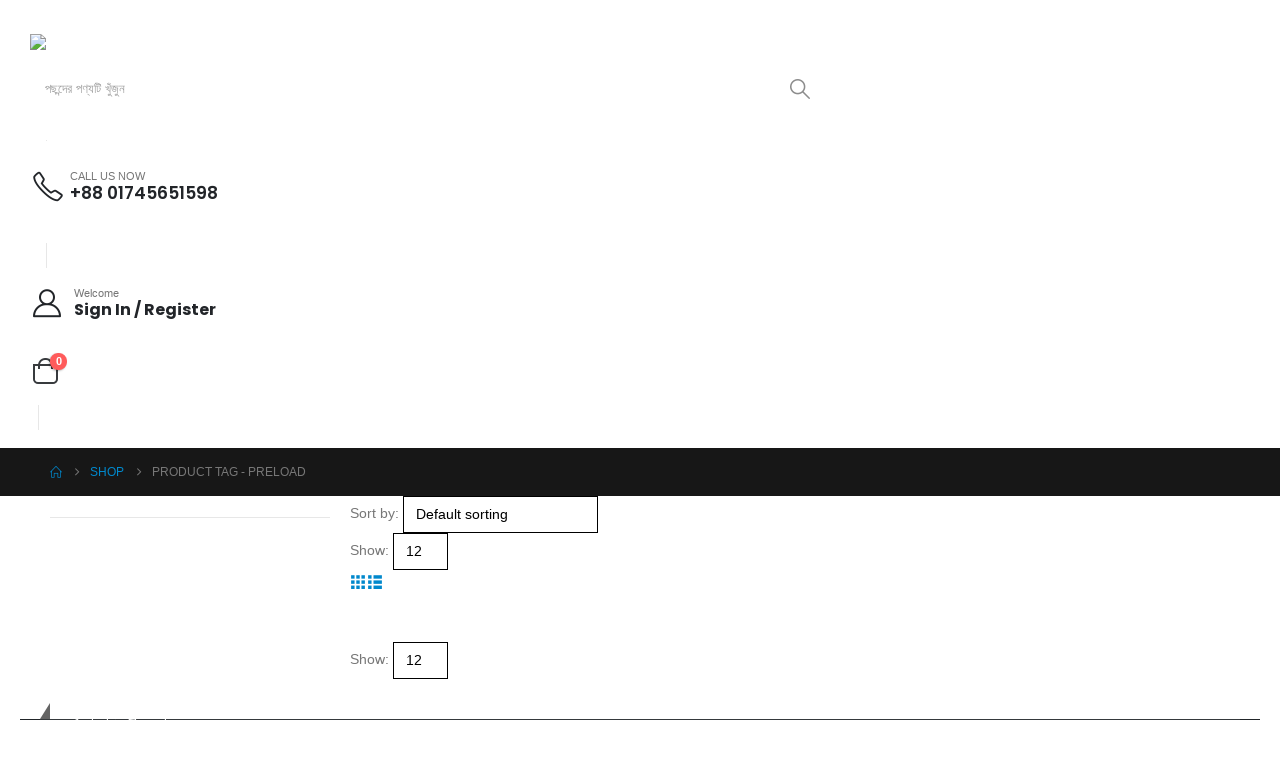

--- FILE ---
content_type: text/html; charset=UTF-8
request_url: https://shopofbd.com/product-tag/preload/
body_size: 37201
content:
	<!DOCTYPE html>
	<html class=""  lang="en-US" prefix="og: https://ogp.me/ns#">
	<head>
		<meta name="generator" content="HubSpot" />
<meta http-equiv="X-UA-Compatible" content="IE=edge" />
		<meta http-equiv="Content-Type" content="text/html; charset=UTF-8" />
		<meta name="viewport" content="width=device-width, initial-scale=1, minimum-scale=1" />

		<link rel="profile" href="https://gmpg.org/xfn/11" />
		<link rel="pingback" href="https://shopofbd.com/sbd-xml-rpc.php" />
						<script>document.documentElement.className = document.documentElement.className + ' yes-js js_active js'</script>
				<style>img:is([sizes="auto" i], [sizes^="auto," i]) { contain-intrinsic-size: 3000px 1500px }</style>
	
<meta name="google-site-verification" content="rX5gIuXdauRqeNnEhKku4n9_qm2a86n46IyxGgpih_U" />
<meta name="facebook-domain-verification" content="p1q1lj386jx5ep0tzwg7sv34wtqfap" />
<script id="google_gtagjs-js-consent-mode-data-layer">
window.dataLayer = window.dataLayer || [];function gtag(){dataLayer.push(arguments);}
gtag('consent', 'default', {"ad_personalization":"denied","ad_storage":"denied","ad_user_data":"denied","analytics_storage":"denied","functionality_storage":"denied","security_storage":"denied","personalization_storage":"denied","region":["AT","BE","BG","CH","CY","CZ","DE","DK","EE","ES","FI","FR","GB","GR","HR","HU","IE","IS","IT","LI","LT","LU","LV","MT","NL","NO","PL","PT","RO","SE","SI","SK"],"wait_for_update":500});
window._googlesitekitConsentCategoryMap = {"statistics":["analytics_storage"],"marketing":["ad_storage","ad_user_data","ad_personalization"],"functional":["functionality_storage","security_storage"],"preferences":["personalization_storage"]};
window._googlesitekitConsents = {"ad_personalization":"denied","ad_storage":"denied","ad_user_data":"denied","analytics_storage":"denied","functionality_storage":"denied","security_storage":"denied","personalization_storage":"denied","region":["AT","BE","BG","CH","CY","CZ","DE","DK","EE","ES","FI","FR","GB","GR","HR","HU","IE","IS","IT","LI","LT","LU","LV","MT","NL","NO","PL","PT","RO","SE","SI","SK"],"wait_for_update":500};
</script>
<title>Preload - Shop Of BD - Online Shopping Store</title>
<meta name="robots" content="follow, index, max-snippet:-1, max-video-preview:-1, max-image-preview:large"/>
<meta property="og:locale" content="en_US" />
<meta property="og:type" content="article" />
<meta property="og:title" content="Preload - Shop Of BD - Online Shopping Store" />
<meta property="og:url" content="https://shopofbd.com/product-tag/preload/" />
<meta property="og:site_name" content="Shop of BD - Online Shopping Store" />
<meta property="article:publisher" content="https://www.facebook.com/shopofbd" />
<meta property="og:image" content="https://i0.wp.com/shopofbd.com/eessedsu/2021/05/Shop-Of-BD.png" />
<meta property="og:image:secure_url" content="https://i0.wp.com/shopofbd.com/eessedsu/2021/05/Shop-Of-BD.png" />
<meta property="og:image:width" content="1920" />
<meta property="og:image:height" content="720" />
<meta property="og:image:type" content="image/png" />
<meta name="twitter:card" content="summary_large_image" />
<meta name="twitter:title" content="Preload - Shop Of BD - Online Shopping Store" />
<meta name="twitter:image" content="https://i0.wp.com/shopofbd.com/eessedsu/2021/05/Shop-Of-BD.png" />
<meta name="twitter:label1" content="Products" />
<meta name="twitter:data1" content="1" />
<script type="application/ld+json" class="rank-math-schema">{"@context":"https://schema.org","@graph":[{"@type":"Organization","@id":"https://shopofbd.com/#organization","name":"Shop of BD-Online Shopping Store","sameAs":["https://www.facebook.com/shopofbd"]},{"@type":"WebSite","@id":"https://shopofbd.com/#website","url":"https://shopofbd.com","name":"Shop of BD - Online Shopping Store","publisher":{"@id":"https://shopofbd.com/#organization"},"inLanguage":"en-US"},{"@type":"CollectionPage","@id":"https://shopofbd.com/product-tag/preload/#webpage","url":"https://shopofbd.com/product-tag/preload/","name":"Preload - Shop Of BD - Online Shopping Store","isPartOf":{"@id":"https://shopofbd.com/#website"},"inLanguage":"en-US"}]}</script>
		<link rel="shortcut icon" href="//shopofbd.com/eessedsu/2021/06/Shopofbd.com-favicon-512x512-1.png" type="image/x-icon" />
				<link rel="apple-touch-icon" href="" />
				<link rel="apple-touch-icon" sizes="120x120" href="" />
				<link rel="apple-touch-icon" sizes="76x76" href="" />
				<link rel="apple-touch-icon" sizes="152x152" href="" />
		<link rel="preload" href="https://shopofbd.com/zukreerg/fonts/porto-font/porto.woff2" as="font" type="font/woff2" crossorigin fetchpriority="high"/><link rel="preload" href="https://shopofbd.com/zukreerg/fonts/fontawesome_optimized/fa-solid-900.woff2" as="font" type="font/woff2" crossorigin fetchpriority="high"/><link rel="preload" href="https://shopofbd.com/zukreerg/fonts/fontawesome_optimized/fa-regular-400.woff2" as="font" type="font/woff2" crossorigin fetchpriority="high"/><link rel="preload" href="https://shopofbd.com/zukreerg/fonts/fontawesome_optimized/fa-brands-400.woff2" as="font" type="font/woff2" crossorigin fetchpriority="high"/><link rel="preload" href="https://shopofbd.com/zukreerg/fonts/Simple-Line-Icons/Simple-Line-Icons.woff2" as="font" type="font/woff2" crossorigin fetchpriority="high"/><style id='classic-theme-styles-inline-css'>
/*! This file is auto-generated */
.wp-block-button__link{color:#fff;background-color:#32373c;border-radius:9999px;box-shadow:none;text-decoration:none;padding:calc(.667em + 2px) calc(1.333em + 2px);font-size:1.125em}.wp-block-file__button{background:#32373c;color:#fff;text-decoration:none}
</style>
<link rel='stylesheet' href='https://c0.wp.com/c/6.8.3/wp-includes/js/mediaelement/mediaelementplayer-legacy.min.css' media='all' />
<link rel='stylesheet' href='https://c0.wp.com/c/6.8.3/wp-includes/js/mediaelement/wp-mediaelement.min.css' media='all' />
<style id='jetpack-sharing-buttons-style-inline-css'>
.jetpack-sharing-buttons__services-list{display:flex;flex-direction:row;flex-wrap:wrap;gap:0;list-style-type:none;margin:5px;padding:0}.jetpack-sharing-buttons__services-list.has-small-icon-size{font-size:12px}.jetpack-sharing-buttons__services-list.has-normal-icon-size{font-size:16px}.jetpack-sharing-buttons__services-list.has-large-icon-size{font-size:24px}.jetpack-sharing-buttons__services-list.has-huge-icon-size{font-size:36px}@media print{.jetpack-sharing-buttons__services-list{display:none!important}}.editor-styles-wrapper .wp-block-jetpack-sharing-buttons{gap:0;padding-inline-start:0}ul.jetpack-sharing-buttons__services-list.has-background{padding:1.25em 2.375em}
</style>
<link rel='stylesheet' href='https://shopofbd.com/geedyned/yith-woocommerce-ajax-navigation/assets/css/shortcodes.css' media='all' />
<style id='yith-wcan-shortcodes-inline-css'>
:root{
	--yith-wcan-filters_colors_titles: #434343;
	--yith-wcan-filters_colors_background: #FFFFFF;
	--yith-wcan-filters_colors_accent: #A7144C;
	--yith-wcan-filters_colors_accent_r: 167;
	--yith-wcan-filters_colors_accent_g: 20;
	--yith-wcan-filters_colors_accent_b: 76;
	--yith-wcan-color_swatches_border_radius: 100%;
	--yith-wcan-color_swatches_size: 30px;
	--yith-wcan-labels_style_background: #FFFFFF;
	--yith-wcan-labels_style_background_hover: #A7144C;
	--yith-wcan-labels_style_background_active: #A7144C;
	--yith-wcan-labels_style_text: #434343;
	--yith-wcan-labels_style_text_hover: #FFFFFF;
	--yith-wcan-labels_style_text_active: #FFFFFF;
	--yith-wcan-anchors_style_text: #434343;
	--yith-wcan-anchors_style_text_hover: #A7144C;
	--yith-wcan-anchors_style_text_active: #A7144C;
}
</style>
<link rel='stylesheet' href='https://shopofbd.com/geedyned/yith-woocommerce-wishlist/assets/css/jquery.selectBox.css' media='all' />
<link rel='stylesheet' href='//shopofbd.com/geedyned/woocommerce/assets/css/prettyPhoto.css' media='all' />
<link rel='stylesheet' href='https://shopofbd.com/geedyned/yith-woocommerce-wishlist/assets/css/style.css' media='all' />
<style id='yith-wcwl-main-inline-css'>
 :root { --add-to-wishlist-icon-color: #222529; --added-to-wishlist-icon-color: #e27c7c; --rounded-corners-radius: 16px; --add-to-cart-rounded-corners-radius: 16px; --color-headers-background: #F4F4F4; --feedback-duration: 3s } 
 :root { --add-to-wishlist-icon-color: #222529; --added-to-wishlist-icon-color: #e27c7c; --rounded-corners-radius: 16px; --add-to-cart-rounded-corners-radius: 16px; --color-headers-background: #F4F4F4; --feedback-duration: 3s } 
</style>
<link rel='stylesheet' href='https://shopofbd.com/geedyned/woocommerce-deposits/assets/css/style.min.css' media='all' />
<style id='wc-deposits-frontend-styles-inline-css'>

            
    .wc-deposits-options-form input.input-radio:enabled ~ label {  color: #ffffff; }
    .wc-deposits-options-form div a.wc-deposits-switcher {
        background-color: #1e73be;
        background: -moz-gradient(center top, #1e73be 0%, #1a62a2 100%);
        background: -moz-linear-gradient(center top, #1e73be 0%, #1a62a2 100%);
        background: -webkit-gradient(linear, left top, left bottom, from(#1e73be), to(#1a62a2));
        background: -webkit-linear-gradient(#1e73be, #1a62a2);
        background: -o-linear-gradient(#1e73be, #1a62a2);
        background: linear-gradient(#1e73be, #1a62a2);
    }
    .wc-deposits-options-form .amount { color: #ffffff; }
    .wc-deposits-options-form .deposit-option { display: inline; }
    
    
        #wc-deposits-options-form input.input-radio:enabled ~ label { color: #ffffff; }
        #wc-deposits-options-form div a.wc-deposits-switcher {
          background-color: #1e73be;
          background: -moz-gradient(center top, #1e73be 0%, #1a62a2 100%);
          background: -moz-linear-gradient(center top, #1e73be 0%, #1a62a2 100%);
          background: -webkit-gradient(linear, left top, left bottom, from(#1e73be), to(#1a62a2));
          background: -webkit-linear-gradient(#1e73be, #1a62a2);
          background: -o-linear-gradient(#1e73be, #1a62a2);
          background: linear-gradient(#1e73be, #1a62a2);
        }
        #wc-deposits-options-form .amount { color: #ffffff; }
        #wc-deposits-options-form .deposit-option { display: inline; }
    

            
    .wc-deposits-options-form input.input-radio:enabled ~ label {  color: #ffffff; }
    .wc-deposits-options-form div a.wc-deposits-switcher {
        background-color: #1e73be;
        background: -moz-gradient(center top, #1e73be 0%, #1a62a2 100%);
        background: -moz-linear-gradient(center top, #1e73be 0%, #1a62a2 100%);
        background: -webkit-gradient(linear, left top, left bottom, from(#1e73be), to(#1a62a2));
        background: -webkit-linear-gradient(#1e73be, #1a62a2);
        background: -o-linear-gradient(#1e73be, #1a62a2);
        background: linear-gradient(#1e73be, #1a62a2);
    }
    .wc-deposits-options-form .amount { color: #ffffff; }
    .wc-deposits-options-form .deposit-option { display: inline; }
    
    
        #wc-deposits-options-form input.input-radio:enabled ~ label { color: #ffffff; }
        #wc-deposits-options-form div a.wc-deposits-switcher {
          background-color: #1e73be;
          background: -moz-gradient(center top, #1e73be 0%, #1a62a2 100%);
          background: -moz-linear-gradient(center top, #1e73be 0%, #1a62a2 100%);
          background: -webkit-gradient(linear, left top, left bottom, from(#1e73be), to(#1a62a2));
          background: -webkit-linear-gradient(#1e73be, #1a62a2);
          background: -o-linear-gradient(#1e73be, #1a62a2);
          background: linear-gradient(#1e73be, #1a62a2);
        }
        #wc-deposits-options-form .amount { color: #ffffff; }
        #wc-deposits-options-form .deposit-option { display: inline; }
    
</style>
<style id='global-styles-inline-css'>
:root{--wp--preset--aspect-ratio--square: 1;--wp--preset--aspect-ratio--4-3: 4/3;--wp--preset--aspect-ratio--3-4: 3/4;--wp--preset--aspect-ratio--3-2: 3/2;--wp--preset--aspect-ratio--2-3: 2/3;--wp--preset--aspect-ratio--16-9: 16/9;--wp--preset--aspect-ratio--9-16: 9/16;--wp--preset--color--black: #000000;--wp--preset--color--cyan-bluish-gray: #abb8c3;--wp--preset--color--white: #ffffff;--wp--preset--color--pale-pink: #f78da7;--wp--preset--color--vivid-red: #cf2e2e;--wp--preset--color--luminous-vivid-orange: #ff6900;--wp--preset--color--luminous-vivid-amber: #fcb900;--wp--preset--color--light-green-cyan: #7bdcb5;--wp--preset--color--vivid-green-cyan: #00d084;--wp--preset--color--pale-cyan-blue: #8ed1fc;--wp--preset--color--vivid-cyan-blue: #0693e3;--wp--preset--color--vivid-purple: #9b51e0;--wp--preset--color--primary: var(--porto-primary-color);--wp--preset--color--secondary: var(--porto-secondary-color);--wp--preset--color--tertiary: var(--porto-tertiary-color);--wp--preset--color--quaternary: var(--porto-quaternary-color);--wp--preset--color--dark: var(--porto-dark-color);--wp--preset--color--light: var(--porto-light-color);--wp--preset--color--primary-hover: var(--porto-primary-light-5);--wp--preset--gradient--vivid-cyan-blue-to-vivid-purple: linear-gradient(135deg,rgba(6,147,227,1) 0%,rgb(155,81,224) 100%);--wp--preset--gradient--light-green-cyan-to-vivid-green-cyan: linear-gradient(135deg,rgb(122,220,180) 0%,rgb(0,208,130) 100%);--wp--preset--gradient--luminous-vivid-amber-to-luminous-vivid-orange: linear-gradient(135deg,rgba(252,185,0,1) 0%,rgba(255,105,0,1) 100%);--wp--preset--gradient--luminous-vivid-orange-to-vivid-red: linear-gradient(135deg,rgba(255,105,0,1) 0%,rgb(207,46,46) 100%);--wp--preset--gradient--very-light-gray-to-cyan-bluish-gray: linear-gradient(135deg,rgb(238,238,238) 0%,rgb(169,184,195) 100%);--wp--preset--gradient--cool-to-warm-spectrum: linear-gradient(135deg,rgb(74,234,220) 0%,rgb(151,120,209) 20%,rgb(207,42,186) 40%,rgb(238,44,130) 60%,rgb(251,105,98) 80%,rgb(254,248,76) 100%);--wp--preset--gradient--blush-light-purple: linear-gradient(135deg,rgb(255,206,236) 0%,rgb(152,150,240) 100%);--wp--preset--gradient--blush-bordeaux: linear-gradient(135deg,rgb(254,205,165) 0%,rgb(254,45,45) 50%,rgb(107,0,62) 100%);--wp--preset--gradient--luminous-dusk: linear-gradient(135deg,rgb(255,203,112) 0%,rgb(199,81,192) 50%,rgb(65,88,208) 100%);--wp--preset--gradient--pale-ocean: linear-gradient(135deg,rgb(255,245,203) 0%,rgb(182,227,212) 50%,rgb(51,167,181) 100%);--wp--preset--gradient--electric-grass: linear-gradient(135deg,rgb(202,248,128) 0%,rgb(113,206,126) 100%);--wp--preset--gradient--midnight: linear-gradient(135deg,rgb(2,3,129) 0%,rgb(40,116,252) 100%);--wp--preset--font-size--small: 13px;--wp--preset--font-size--medium: 20px;--wp--preset--font-size--large: 36px;--wp--preset--font-size--x-large: 42px;--wp--preset--spacing--20: 0.44rem;--wp--preset--spacing--30: 0.67rem;--wp--preset--spacing--40: 1rem;--wp--preset--spacing--50: 1.5rem;--wp--preset--spacing--60: 2.25rem;--wp--preset--spacing--70: 3.38rem;--wp--preset--spacing--80: 5.06rem;--wp--preset--shadow--natural: 6px 6px 9px rgba(0, 0, 0, 0.2);--wp--preset--shadow--deep: 12px 12px 50px rgba(0, 0, 0, 0.4);--wp--preset--shadow--sharp: 6px 6px 0px rgba(0, 0, 0, 0.2);--wp--preset--shadow--outlined: 6px 6px 0px -3px rgba(255, 255, 255, 1), 6px 6px rgba(0, 0, 0, 1);--wp--preset--shadow--crisp: 6px 6px 0px rgba(0, 0, 0, 1);}:where(.is-layout-flex){gap: 0.5em;}:where(.is-layout-grid){gap: 0.5em;}body .is-layout-flex{display: flex;}.is-layout-flex{flex-wrap: wrap;align-items: center;}.is-layout-flex > :is(*, div){margin: 0;}body .is-layout-grid{display: grid;}.is-layout-grid > :is(*, div){margin: 0;}:where(.wp-block-columns.is-layout-flex){gap: 2em;}:where(.wp-block-columns.is-layout-grid){gap: 2em;}:where(.wp-block-post-template.is-layout-flex){gap: 1.25em;}:where(.wp-block-post-template.is-layout-grid){gap: 1.25em;}.has-black-color{color: var(--wp--preset--color--black) !important;}.has-cyan-bluish-gray-color{color: var(--wp--preset--color--cyan-bluish-gray) !important;}.has-white-color{color: var(--wp--preset--color--white) !important;}.has-pale-pink-color{color: var(--wp--preset--color--pale-pink) !important;}.has-vivid-red-color{color: var(--wp--preset--color--vivid-red) !important;}.has-luminous-vivid-orange-color{color: var(--wp--preset--color--luminous-vivid-orange) !important;}.has-luminous-vivid-amber-color{color: var(--wp--preset--color--luminous-vivid-amber) !important;}.has-light-green-cyan-color{color: var(--wp--preset--color--light-green-cyan) !important;}.has-vivid-green-cyan-color{color: var(--wp--preset--color--vivid-green-cyan) !important;}.has-pale-cyan-blue-color{color: var(--wp--preset--color--pale-cyan-blue) !important;}.has-vivid-cyan-blue-color{color: var(--wp--preset--color--vivid-cyan-blue) !important;}.has-vivid-purple-color{color: var(--wp--preset--color--vivid-purple) !important;}.has-black-background-color{background-color: var(--wp--preset--color--black) !important;}.has-cyan-bluish-gray-background-color{background-color: var(--wp--preset--color--cyan-bluish-gray) !important;}.has-white-background-color{background-color: var(--wp--preset--color--white) !important;}.has-pale-pink-background-color{background-color: var(--wp--preset--color--pale-pink) !important;}.has-vivid-red-background-color{background-color: var(--wp--preset--color--vivid-red) !important;}.has-luminous-vivid-orange-background-color{background-color: var(--wp--preset--color--luminous-vivid-orange) !important;}.has-luminous-vivid-amber-background-color{background-color: var(--wp--preset--color--luminous-vivid-amber) !important;}.has-light-green-cyan-background-color{background-color: var(--wp--preset--color--light-green-cyan) !important;}.has-vivid-green-cyan-background-color{background-color: var(--wp--preset--color--vivid-green-cyan) !important;}.has-pale-cyan-blue-background-color{background-color: var(--wp--preset--color--pale-cyan-blue) !important;}.has-vivid-cyan-blue-background-color{background-color: var(--wp--preset--color--vivid-cyan-blue) !important;}.has-vivid-purple-background-color{background-color: var(--wp--preset--color--vivid-purple) !important;}.has-black-border-color{border-color: var(--wp--preset--color--black) !important;}.has-cyan-bluish-gray-border-color{border-color: var(--wp--preset--color--cyan-bluish-gray) !important;}.has-white-border-color{border-color: var(--wp--preset--color--white) !important;}.has-pale-pink-border-color{border-color: var(--wp--preset--color--pale-pink) !important;}.has-vivid-red-border-color{border-color: var(--wp--preset--color--vivid-red) !important;}.has-luminous-vivid-orange-border-color{border-color: var(--wp--preset--color--luminous-vivid-orange) !important;}.has-luminous-vivid-amber-border-color{border-color: var(--wp--preset--color--luminous-vivid-amber) !important;}.has-light-green-cyan-border-color{border-color: var(--wp--preset--color--light-green-cyan) !important;}.has-vivid-green-cyan-border-color{border-color: var(--wp--preset--color--vivid-green-cyan) !important;}.has-pale-cyan-blue-border-color{border-color: var(--wp--preset--color--pale-cyan-blue) !important;}.has-vivid-cyan-blue-border-color{border-color: var(--wp--preset--color--vivid-cyan-blue) !important;}.has-vivid-purple-border-color{border-color: var(--wp--preset--color--vivid-purple) !important;}.has-vivid-cyan-blue-to-vivid-purple-gradient-background{background: var(--wp--preset--gradient--vivid-cyan-blue-to-vivid-purple) !important;}.has-light-green-cyan-to-vivid-green-cyan-gradient-background{background: var(--wp--preset--gradient--light-green-cyan-to-vivid-green-cyan) !important;}.has-luminous-vivid-amber-to-luminous-vivid-orange-gradient-background{background: var(--wp--preset--gradient--luminous-vivid-amber-to-luminous-vivid-orange) !important;}.has-luminous-vivid-orange-to-vivid-red-gradient-background{background: var(--wp--preset--gradient--luminous-vivid-orange-to-vivid-red) !important;}.has-very-light-gray-to-cyan-bluish-gray-gradient-background{background: var(--wp--preset--gradient--very-light-gray-to-cyan-bluish-gray) !important;}.has-cool-to-warm-spectrum-gradient-background{background: var(--wp--preset--gradient--cool-to-warm-spectrum) !important;}.has-blush-light-purple-gradient-background{background: var(--wp--preset--gradient--blush-light-purple) !important;}.has-blush-bordeaux-gradient-background{background: var(--wp--preset--gradient--blush-bordeaux) !important;}.has-luminous-dusk-gradient-background{background: var(--wp--preset--gradient--luminous-dusk) !important;}.has-pale-ocean-gradient-background{background: var(--wp--preset--gradient--pale-ocean) !important;}.has-electric-grass-gradient-background{background: var(--wp--preset--gradient--electric-grass) !important;}.has-midnight-gradient-background{background: var(--wp--preset--gradient--midnight) !important;}.has-small-font-size{font-size: var(--wp--preset--font-size--small) !important;}.has-medium-font-size{font-size: var(--wp--preset--font-size--medium) !important;}.has-large-font-size{font-size: var(--wp--preset--font-size--large) !important;}.has-x-large-font-size{font-size: var(--wp--preset--font-size--x-large) !important;}
:where(.wp-block-post-template.is-layout-flex){gap: 1.25em;}:where(.wp-block-post-template.is-layout-grid){gap: 1.25em;}
:where(.wp-block-columns.is-layout-flex){gap: 2em;}:where(.wp-block-columns.is-layout-grid){gap: 2em;}
:root :where(.wp-block-pullquote){font-size: 1.5em;line-height: 1.6;}
</style>
<style id='woocommerce-inline-inline-css'>
.woocommerce form .form-row .required { visibility: visible; }
</style>
<link rel='stylesheet' href='https://shopofbd.com/geedyned/yith-woocommerce-ajax-navigation/assets/css/frontend.css' media='all' />
<link rel='stylesheet' href='https://c0.wp.com/p/woocommerce/10.3.5/assets/css/brands.css' media='all' />
<link rel='stylesheet' href='https://shopofbd.com/zukreerg/inc/lib/woocommerce-shipping-progress-bar/shipping-progress-bar.css' media='all' />
<link rel='stylesheet' href='https://shopofbd.com/eessedsu/porto_styles/theme_css_vars.css' media='all' />
<link rel='stylesheet' href='//fonts.googleapis.com/css?family=Open+Sans%3A400%2C500%2C600%2C700%2C800%7CShadows+Into+Light%3A400%2C700%7CPoppins%3A400%2C500%2C600%2C700%2C800%7CPlayfair+Display%3A400%2C700%7COswald%3A400%2C600%2C700' media='all' />
<link rel='stylesheet' href='https://shopofbd.com/geedyned/elementor/assets/lib/eicons/css/elementor-icons.min.css' media='all' />
<link rel='stylesheet' href='https://shopofbd.com/eessedsu/elementor/css/custom-frontend.min.css' media='all' />
<link rel='stylesheet' href='https://shopofbd.com/eessedsu/elementor/css/post-2698.css' media='all' />
<link rel='stylesheet' href='https://shopofbd.com/eessedsu/porto_styles/bootstrap.css' media='all' />
<link rel='stylesheet' href='https://shopofbd.com/zukreerg/css/plugins_optimized.css' media='all' />
<link rel='stylesheet' href='https://shopofbd.com/zukreerg/css/theme.css' media='all' />
<link rel='stylesheet' href='https://shopofbd.com/zukreerg/css/part/widget-contact-info.css' media='all' />
<link rel='stylesheet' href='https://shopofbd.com/zukreerg/css/part/widget-text.css' media='all' />
<link rel='stylesheet' href='https://shopofbd.com/zukreerg/css/part/widget-tag-cloud.css' media='all' />
<link rel='stylesheet' href='https://shopofbd.com/zukreerg/css/part/widget-follow-us.css' media='all' />
<link rel='stylesheet' href='https://shopofbd.com/zukreerg/css/part/blog-legacy.css' media='all' />
<link rel='stylesheet' href='https://shopofbd.com/zukreerg/css/part/header-shop.css' media='all' />
<link rel='stylesheet' href='https://shopofbd.com/zukreerg/css/part/header-legacy.css' media='all' />
<link rel='stylesheet' href='https://shopofbd.com/zukreerg/css/part/footer-legacy.css' media='all' />
<link rel='stylesheet' href='https://shopofbd.com/zukreerg/css/part/side-nav-panel.css' media='all' />
<link rel='stylesheet' href='https://shopofbd.com/zukreerg/css/part/footer-ribbon.css' media='all' />
<link rel='stylesheet' href='https://shopofbd.com/zukreerg/css/part/media-mobile-sidebar.css' media='(max-width:991px)' />
<link rel='stylesheet' href='https://shopofbd.com/eessedsu/porto_styles/shortcodes.css' media='all' />
<link rel='stylesheet' href='https://shopofbd.com/zukreerg/css/theme_shop.css' media='all' />
<link rel='stylesheet' href='https://shopofbd.com/zukreerg/css/part/shop-legacy.css' media='all' />
<link rel='stylesheet' href='https://shopofbd.com/zukreerg/css/part/shop-sidebar-base.css' media='all' />
<link rel='stylesheet' href='https://shopofbd.com/zukreerg/css/part/yith-reset.css' media='all' />
<link rel='stylesheet' href='https://shopofbd.com/zukreerg/css/part/woo-widget-porto-price-filter.css' media='all' />
<link rel='stylesheet' href='https://shopofbd.com/zukreerg/css/part/woo-widget-price-filter.css' media='all' />
<link rel='stylesheet' href='https://shopofbd.com/zukreerg/css/theme/shop/other/toolbar.css' media='all' />
<link rel='stylesheet' href='https://shopofbd.com/zukreerg/css/theme_elementor.css' media='all' />
<link rel='stylesheet' href='https://shopofbd.com/eessedsu/porto_styles/dynamic_style.css' media='all' />
<link rel='stylesheet' href='https://shopofbd.com/geedyned/porto-functionality/builders/assets/type-builder.css' media='all' />
<link rel='stylesheet' href='https://shopofbd.com/zukreerg/css/theme/shop/login-style/account-login.css' media='all' />
<link rel='stylesheet' href='https://shopofbd.com/zukreerg/css/theme/shop/other/woopage.css' media='all' />
<link rel='stylesheet' href='https://shopofbd.com/geedyned/elementor/assets/lib/animations/styles/tada.min.css' media='all' />
<link rel='stylesheet' href='https://shopofbd.com/eessedsu/elementor/css/post-9852.css' media='all' />
<link rel='stylesheet' href='https://shopofbd.com/geedyned/elementor/assets/css/widget-divider.min.css' media='all' />
<link rel='stylesheet' href='https://shopofbd.com/geedyned/elementor/assets/css/widget-heading.min.css' media='all' />
<link rel='stylesheet' href='https://shopofbd.com/eessedsu/elementor/css/custom-widget-icon-list.min.css' media='all' />
<link rel='stylesheet' href='https://shopofbd.com/geedyned/elementor/assets/css/widget-social-icons.min.css' media='all' />
<link rel='stylesheet' href='https://shopofbd.com/eessedsu/elementor/css/custom-apple-webkit.min.css' media='all' />
<link rel='stylesheet' href='https://shopofbd.com/eessedsu/elementor/css/post-19818.css' media='all' />
<link rel='stylesheet' href='https://shopofbd.com/zukreerg/skin.css' media='all' />
<style id='porto-style-inline-css'>
.side-header-narrow-bar-logo{max-width:111px}@media (min-width:992px){}.page-top ul.breadcrumb > li.home{display:inline-block}.page-top ul.breadcrumb > li.home a{position:relative;width:1em;text-indent:-9999px}.page-top ul.breadcrumb > li.home a:after{content:"\e883";font-family:'porto';float:left;text-indent:0}#header.sticky-header .main-menu > li.menu-item > a,#header.sticky-header .main-menu > li.menu-custom-content a{color:#6b7a83}#header.sticky-header .main-menu > li.menu-item:hover > a,#header.sticky-header .main-menu > li.menu-item.active:hover > a,#header.sticky-header .main-menu > li.menu-custom-content:hover a{color:#0088cc}.home-banner-slider h2.vc_custom_heading,.custom-font4,.custom-font4 .elementor-heading-title{font-family:'Segoe Script','Savoye LET'}.ls-80{letter-spacing:.08em}.ls-n-20{letter-spacing:-0.02em}.btn,.elementor-widget-button{font-family:Poppins;letter-spacing:.01em;font-weight:700}.btn-modern{font-size:.8125rem;padding:1em 2.8em}.btn-flat{padding:0 !important;background:none !important;border:none !important;border-bottom:1px solid transparent !important;box-shadow:none !important;text-transform:uppercase;font-size:.75rem}.porto-block-html-top{font-family:Poppins;font-weight:500;font-size:.9286em;line-height:1.4;letter-spacing:.025em;overflow:hidden}.porto-block-html-top .mfp-close{top:50%;transform:translateY(-50%) rotateZ(45deg);color:inherit;opacity:.7}.porto-block-html-top small{font-size:.8461em;font-weight:400;opacity:.5}.porto-block-html-top a{text-transform:uppercase;display:inline-block;padding:.4rem .5rem;font-size:0.625rem;font-weight:700;background:#151719;color:#fff;text-decoration:none}#header .header-contact{display:-ms-inline-flexbox;display:inline-flex;-ms-flex-align:center;align-items:center;margin:0;padding:0;border-right:none}#main-menu .mega-menu > li.menu-item{margin-right:25px}#header .porto-sicon-box .porto-icon{margin-right:3px}#header .wishlist i,#header .my-account i{font-size:27px;display:block}#header .header-top .top-links + .gap{visibility:visible;height:20px;line-height:1;vertical-align:middle;color:transparent;width:1px;background:rgba(255,255,255,.18);display:inline-block}@media (min-width:992px){#header .searchform{border:none}#header .header-main .header-left{min-width:16%}#header .header-main .header-center,#header .searchform .text{flex:1}#header .header-main .searchform-popup,#header .header-main .searchform,#header .header-main .searchform-cats input{width:100%;box-shadow:none}}@media (max-width:575px){#header .header-right .searchform{right:-120px}#header .header-top .welcome-msg,#header .header-top .top-links + .gap{display:none}}#mini-cart .minicart-icon{width:25px;height:20px;border:2px solid #222529;border-radius:0 0 5px 5px;position:relative;opacity:.9;margin:6px 3px 0}#mini-cart .minicart-icon:before{content:'';position:absolute;border:2px solid;border-color:inherit;border-bottom:none;border-radius:10px 10px 0 0;left:50%;top:-8px;margin-left:-7.5px;width:15px;height:11px}.mobile-sidebar .sidebar-toggle{top:23%}.sticky-header a{color:#222529}#header .searchform-popup .search-toggle{font-size:21px}.mega-menu > li.menu-item > a > i,.mega-menu .menu-custom-block i:not(.tip-arrow){display:none}.sidebar-menu > li.menu-item > a{color:#555}.sidebar-menu > li.menu-item > a > i,.sidebar-menu > li.menu-custom-item a > i{color:#444;position:relative;top:1px}.sidebar-menu > li.menu-item.active > a{color:#fff}.sidebar-menu > li.menu-item.active{background:#08c}.sidebar-menu > li.menu-item.active + li.menu-item > a{border-top:none}.sidebar-menu > li.menu-item.active > a > i,.sidebar-menu > li.menu-item:hover > a > i,.sidebar-menu > li.menu-custom-item:hover a > i{color:inherit}.sidebar-menu .menu-custom-block a:hover{padding-left:21px;padding-right:28px}.main-sidebar-menu .sidebar-menu > li.menu-item > a,.main-sidebar-menu .sidebar-menu .menu-custom-item a{text-transform:none}.widget_sidebar_menu{border-color:#e7e7e7}.widget_sidebar_menu .widget-title{padding:14px 28px;font-size:1em;line-height:18px;font-family:Poppins;color:#222529;letter-spacing:-0.025em;border-bottom:none}.sidebar-menu > li.menu-item > a,.sidebar-menu .menu-custom-block a{border-top-color:#e7e7e7;margin-left:16px;margin-right:18px;padding:14px 12px 14px 5px}#side-nav-panel .accordion-menu i,#side-nav-panel .menu-custom-block i{margin-right:10px;display:inline-block}.owl-carousel.nav-inside-left .owl-dots{left:5.5%;bottom:2rem}.home-banner-slider .owl-carousel .owl-dots .owl-dot span{color:#222529 !important;border-color:#222529}.sidebar-content .wysija-paragraph{position:relative}.sidebar-content .wysija-paragraph:before{content:"\e01f";font-family:'Simple-Line-Icons';position:absolute;left:16px;top:50%;margin-top:-10px;line-height:20px;font-size:15px;color:#222529;z-index:1}.sidebar-content .widget_wysija .wysija-input{font-size:0.8125rem;padding-left:40px !important;border:none;box-shadow:none;border-radius:30px;height:3rem}.sidebar-content .widget_wysija .btn{width:auto;padding:.8em 2em;border-radius:0}.sidebar-content .testimonial.testimonial-style-4 blockquote p{line-height:inherit;font-size:0.8125rem;letter-spacing:.001em}.sidebar-content .testimonial blockquote:before{font-family:'Playfair Display';font-size:54px;color:#222529;font-weight:900;left:1rem}.sidebar-content .testimonial blockquote{padding:15px 15px 15px 52px}.sidebar-content .testimonial .testimonial-author{margin:16px 0 8px 16px}.sidebar-content .testimonial .testimonial-author strong{font-size:1rem}.sidebar-content .testimonial .testimonial-author span{font-weight:400}.sidebar-content .sidebar-testimonial .owl-dots{left:57px;bottom:0}.post-carousel .post-item .post-date{position:absolute;top:10px;left:20px;font-family:Poppins;background:#222529;letter-spacing:.05em;width:45px}.post-carousel .post-date .day{background:none;color:#fff;padding-bottom:0;font-size:1.125rem;line-height:1}.post-carousel .post-date .month{background:none;padding-bottom:8px;line-height:1;font-size:.7rem;text-transform:uppercase;opacity:.6;font-weight:400}.post-carousel .post-item .post-date ~ *{margin-left:0}.post-carousel h4{font-family:'Open Sans';font-size:1.125rem}.post-carousel .post-item .post-excerpt{font-size:.9286em}.post-carousel .owl-dots{text-align:left;padding-left:10px}.main-content,.left-sidebar,.right-sidebar{padding-top:0}ul.products li.product-col .product-image .inner:before{content:'';position:absolute;left:0;top:0;width:100%;height:100%;background:rgba(0,0,0,0.1);z-index:2;opacity:0;transition:opacity .2s}ul.products li.product-col:hover .product-image .inner:before{opacity:1}ul.product_list_widget li .product-details a,.widget ul.product_list_widget li .product-details a{color:#222529}ul.products li.product-col .add_to_cart_button,.add-links .add_to_cart_read_more,.add-links .add_to_cart_button{font-size:12px;font-weight:600}.pull-left,.d-inline-block{width:auto !important}.porto-sicon-box .porto-sicon-header p{font-family:Poppins;margin-bottom:0}.top-icon .porto-sicon-header{margin-bottom:.75rem}.coupon-sale-text{transform:rotate(-2deg);letter-spacing:-0.02em;position:relative;font-weight:700}.coupon-sale-text b{display:inline-block;font-size:1.6em;padding:7px 8px}.coupon-sale-text i{font-style:normal;position:absolute;left:-2.25em;top:50%;transform:translateY(-50%) rotate(-90deg);font-size:.65em;opacity:.6;letter-spacing:0}.section-title,.slider-title,ul.products li.product-col h3{font-family:'Open Sans';color:#222529}.widget{margin-top:1.5rem;margin-bottom:1.5rem}.widget .widgettitle,.elementor-widget-container > h5{font-size:1rem;letter-spacing:-0.02em;font-weight:700}.sidebar-content .widget-title{font-size:0.9375rem;color:#222529}#footer .widgettitle,#footer .widget-title{font-size:.9375rem;font-weight:600}#footer .footer-main > .container:after{content:'';display:block;position:absolute;left:10px;bottom:0;right:10px;border-bottom:1px solid #313438}html #topcontrol{width:40px;height:40px;right:15px}#footer .share-links a{width:40px;height:40px;border-radius:20px;border:1px solid #313438;box-shadow:none}#footer .widget .tagcloud a{font-family:'Open Sans';background:none;color:inherit;border-radius:0;font-size:11px !important;font-weight:400;text-transform:none;padding:.6em;border:1px solid #313438}#footer .widget .tagcloud a:hover{border-color:#fff;color:#fff}#footer .widget{margin-bottom:20px}#footer .widget + .widget{margin-top:20px}#footer .widget.contact-info i{display:none}#footer .contact-details strong{line-height:1em}#footer .contact-details strong,#footer .contact-details span{padding-left:0}.footer-main .widget_media_image img{max-width:111px}.newsletter-popup-form{max-width:740px;position:relative}
</style>
<link rel='stylesheet' href='https://shopofbd.com/hephygro/goskin.css' media='all' />
<link rel='stylesheet' href='https://shopofbd.com/geedyned/quick-view-and-buy-now-for-woocommerce/core/assets/libs/animate.min.css' media='all' />
<link rel='stylesheet' href='https://shopofbd.com/geedyned/quick-view-and-buy-now-for-woocommerce/assets/dist/css/front/front-styles.min.css' media='all' />
<link rel='stylesheet' href='https://c0.wp.com/p/woocommerce/10.3.5/assets/css/photoswipe/photoswipe.min.css' media='all' />
<link rel='stylesheet' href='https://c0.wp.com/p/woocommerce/10.3.5/assets/css/photoswipe/default-skin/default-skin.min.css' media='all' />
<link rel='stylesheet' href='https://shopofbd.com/eessedsu/elementor/google-fonts/css/roboto.css' media='all' />
<link rel='stylesheet' href='https://shopofbd.com/eessedsu/elementor/google-fonts/css/robotoslab.css' media='all' />
<link rel='stylesheet' href='https://shopofbd.com/geedyned/elementor/assets/lib/font-awesome/css/fontawesome.min.css' media='all' />
<link rel='stylesheet' href='https://shopofbd.com/geedyned/elementor/assets/lib/font-awesome/css/solid.min.css' media='all' />
<link rel='stylesheet' href='https://shopofbd.com/geedyned/elementor/assets/lib/font-awesome/css/brands.min.css' media='all' />
<script type="text/template" id="tmpl-variation-template">
	<div class="woocommerce-variation-description">{{{ data.variation.variation_description }}}</div>
	<div class="woocommerce-variation-price">{{{ data.variation.price_html }}}</div>
	<div class="woocommerce-variation-availability">{{{ data.variation.availability_html }}}</div>
</script>
<script type="text/template" id="tmpl-unavailable-variation-template">
	<p role="alert">Sorry, this product is unavailable. Please choose a different combination.</p>
</script>
<script id="jquery-core-js-extra">
var pysFacebookRest = {"restApiUrl":"https:\/\/shopofbd.com\/wp-json\/pys-facebook\/v1\/event","debug":"1"};
</script>
<script src="https://c0.wp.com/c/6.8.3/wp-includes/js/jquery/jquery.min.js" id="jquery-core-js"></script>
<script src="https://c0.wp.com/c/6.8.3/wp-includes/js/jquery/jquery-migrate.min.js" id="jquery-migrate-js"></script>
<script src="//shopofbd.com/geedyned/wp-hide-security-enhancer/assets/js/devtools-detect.js" id="devtools-detect-js"></script>
<script src="https://c0.wp.com/p/woocommerce/10.3.5/assets/js/jquery-blockui/jquery.blockUI.min.js" id="wc-jquery-blockui-js" data-wp-strategy="defer"></script>
<script id="wc-add-to-cart-js-extra">
var wc_add_to_cart_params = {"ajax_url":"\/wp-admin\/admin-ajax.php","wc_ajax_url":"\/?wc-ajax=%%endpoint%%","i18n_view_cart":"View cart","cart_url":"https:\/\/shopofbd.com\/cart\/","is_cart":"","cart_redirect_after_add":"no"};
</script>
<script src="https://c0.wp.com/p/woocommerce/10.3.5/assets/js/frontend/add-to-cart.min.js" id="wc-add-to-cart-js" defer data-wp-strategy="defer"></script>
<script src="https://c0.wp.com/p/woocommerce/10.3.5/assets/js/js-cookie/js.cookie.min.js" id="wc-js-cookie-js" data-wp-strategy="defer"></script>
<script id="wc-cart-fragments-js-extra">
var wc_cart_fragments_params = {"ajax_url":"\/wp-admin\/admin-ajax.php","wc_ajax_url":"\/?wc-ajax=%%endpoint%%","cart_hash_key":"wc_cart_hash_d4dff3e677a0b1d183d8daaeb8feed4d","fragment_name":"wc_fragments_d4dff3e677a0b1d183d8daaeb8feed4d","request_timeout":"15000"};
</script>
<script src="https://c0.wp.com/p/woocommerce/10.3.5/assets/js/frontend/cart-fragments.min.js" id="wc-cart-fragments-js" defer data-wp-strategy="defer"></script>
<script src="https://www.googletagmanager.com/gtag/js?id=G-86K9M04CQN" id="google_gtagjs-js" async></script>
<script id="google_gtagjs-js-after">
window.dataLayer = window.dataLayer || [];function gtag(){dataLayer.push(arguments);}
gtag("set","linker",{"domains":["shopofbd.com"]});
gtag("js", new Date());
gtag("set", "developer_id.dZTNiMT", true);
gtag("config", "G-86K9M04CQN");
 window._googlesitekit = window._googlesitekit || {}; window._googlesitekit.throttledEvents = []; window._googlesitekit.gtagEvent = (name, data) => { var key = JSON.stringify( { name, data } ); if ( !! window._googlesitekit.throttledEvents[ key ] ) { return; } window._googlesitekit.throttledEvents[ key ] = true; setTimeout( () => { delete window._googlesitekit.throttledEvents[ key ]; }, 5 ); gtag( "event", name, { ...data, event_source: "site-kit" } ); };
</script>
<script src="https://c0.wp.com/p/woocommerce/10.3.5/assets/js/zoom/jquery.zoom.min.js" id="wc-zoom-js" defer data-wp-strategy="defer"></script>
<script src="https://c0.wp.com/p/woocommerce/10.3.5/assets/js/photoswipe/photoswipe.min.js" id="wc-photoswipe-js" defer data-wp-strategy="defer"></script>
<script src="https://c0.wp.com/p/woocommerce/10.3.5/assets/js/photoswipe/photoswipe-ui-default.min.js" id="wc-photoswipe-ui-default-js" defer data-wp-strategy="defer"></script>
<script src="https://c0.wp.com/c/6.8.3/wp-includes/js/underscore.min.js" id="underscore-js"></script>
<script id="wp-util-js-extra">
var _wpUtilSettings = {"ajax":{"url":"\/wp-admin\/admin-ajax.php"}};
</script>
<script src="https://c0.wp.com/c/6.8.3/wp-includes/js/wp-util.min.js" id="wp-util-js"></script>
<script id="wc-add-to-cart-variation-js-extra">
var wc_add_to_cart_variation_params = {"wc_ajax_url":"\/?wc-ajax=%%endpoint%%","i18n_no_matching_variations_text":"Sorry, no products matched your selection. Please choose a different combination.","i18n_make_a_selection_text":"Please select some product options before adding this product to your cart.","i18n_unavailable_text":"Sorry, this product is unavailable. Please choose a different combination.","i18n_reset_alert_text":"Your selection has been reset. Please select some product options before adding this product to your cart."};
</script>
<script src="https://c0.wp.com/p/woocommerce/10.3.5/assets/js/frontend/add-to-cart-variation.min.js" id="wc-add-to-cart-variation-js" defer data-wp-strategy="defer"></script>
<link rel="https://api.w.org/" href="https://shopofbd.com/wp-json/" /><link rel="alternate" title="JSON" type="application/json" href="https://shopofbd.com/wp-json/wp/v2/product_tag/683" /><link href="https://shopofbd.com/geedyned/bangla-web-fonts/solaiman-lipi/font.css" rel="stylesheet">		<style>
			body, article, h1, h2, h3, h4, h5, h6, textarea, input, select, .topbar, .main-menu, .breadcrumb, .copyrights-area, form span.required {
				font-family: 'SolaimanLipi', Arial, sans-serif !important;
			}
		</style>
	
<script async src="https://www.googletagmanager.com/gtag/js?id=G-86K9M04CQN"></script>
<script>
  window.dataLayer = window.dataLayer || [];
  function gtag(){dataLayer.push(arguments);}
  gtag('js', new Date());

  gtag('config', 'G-86K9M04CQN');
</script>
	<style>img#wpstats{display:none}</style>
		
<meta name="google-site-verification" content="rX5gIuXdauRqeNnEhKku4n9_qm2a86n46IyxGgpih_U" />
	<noscript><style>.woocommerce-product-gallery{ opacity: 1 !important; }</style></noscript>
	
<meta name="google-adsense-platform-account" content="ca-host-pub-2644536267352236">
<meta name="google-adsense-platform-domain" content="sitekit.withgoogle.com">
			<style>
				.e-con.e-parent:nth-of-type(n+4):not(.e-lazyloaded):not(.e-no-lazyload),
				.e-con.e-parent:nth-of-type(n+4):not(.e-lazyloaded):not(.e-no-lazyload) * {
					background-image: none !important;
				}
				@media screen and (max-height: 1024px) {
					.e-con.e-parent:nth-of-type(n+3):not(.e-lazyloaded):not(.e-no-lazyload),
					.e-con.e-parent:nth-of-type(n+3):not(.e-lazyloaded):not(.e-no-lazyload) * {
						background-image: none !important;
					}
				}
				@media screen and (max-height: 640px) {
					.e-con.e-parent:nth-of-type(n+2):not(.e-lazyloaded):not(.e-no-lazyload),
					.e-con.e-parent:nth-of-type(n+2):not(.e-lazyloaded):not(.e-no-lazyload) * {
						background-image: none !important;
					}
				}
			</style>
			<link rel="icon" href="https://i0.wp.com/shopofbd.com/eessedsu/2021/06/cropped-Shopofbd.com-favicon-512x512-1.png?resize=32%2C32&#038;ssl=1" sizes="32x32" />
<link rel="icon" href="https://i0.wp.com/shopofbd.com/eessedsu/2021/06/cropped-Shopofbd.com-favicon-512x512-1.png?fit=192%2C192&#038;ssl=1" sizes="192x192" />
<link rel="apple-touch-icon" href="https://i0.wp.com/shopofbd.com/eessedsu/2021/06/cropped-Shopofbd.com-favicon-512x512-1.png?fit=180%2C180&#038;ssl=1" />
<meta name="msapplication-TileImage" content="https://i0.wp.com/shopofbd.com/eessedsu/2021/06/cropped-Shopofbd.com-favicon-512x512-1.png?fit=270%2C270&#038;ssl=1" />
		<style id="wp-custom-css">
			/* Desktop & Laptop */
.woocommerce-checkout .woocommerce-form-coupon-toggle {
    font-size: 22px !important;
    font-weight: bold !important;
    color: #000000 !important;
    text-align: left !important; /* You can change to center if you want */
}
.woocommerce-checkout .woocommerce-form-coupon-toggle a {
    font-size: 22px !important;
    font-weight: bold !important;
    color: #e60000 !important;
    text-transform: uppercase !important;
    text-decoration: underline !important;
}
/* Mobile */
@media only screen and (max-width: 767px) {
    .woocommerce-checkout .woocommerce-form-coupon-toggle {
        font-size: 18px !important;
        text-align: center !important;
    }
    .woocommerce-checkout .woocommerce-form-coupon-toggle a {
        font-size: 18px !important;
        color: #ff0000 !important;
    }
}
/* Shipping method text bold + dark red */
.woocommerce-checkout .woocommerce-shipping-totals td label {
    font-weight: bold !important;
    color: #b30000 !important;
}
/* Only price part bold + dark red */
.woocommerce-checkout .woocommerce-shipping-totals td label .woocommerce-Price-amount,
.woocommerce-checkout .woocommerce-shipping-totals td label .woocommerce-Price-amount bdi {
    font-weight: bold !important;
    color: #b30000 !important;
    font-size: 18px !important; /* makes amount a bit larger */
}
/* For plugin-based color/image swatches */
.woo-variation-swatches .variable-items-wrapper .variable-item img {
    width: 90px !important;
    height: auto !important;
}
		</style>
		<script async src="https://pagead2.googlesyndication.com/pagead/js/adsbygoogle.js?client=ca-pub-8058914927228557"
     crossorigin="anonymous"></script>	</head>
	<body class="archive tax-product_tag term-preload term-683 wp-embed-responsive wp-theme-porto wp-child-theme-porto-child theme-porto woocommerce woocommerce-page woocommerce-no-js yith-wcan-free login-popup full blog-1 elementor-default elementor-kit-2698">
	
	<div class="page-wrapper">
		<div class="porto-html-block porto-block-html-top"><div class="background-color-dark text-center text-color-light position-relative p-t-sm p-b-sm d-none"><div class="container">Get Free Delivery <b>On</b> Bkash<a href="https://shopofbd.com/bkash" class="ml-2">Payment</a><a href="https://shopofbd.com/bkash" class="mx-2">Only</a> <small>* Limited time only.</small></div></div></div>
											
				<div class="header-wrapper">
										
<header  id="header" class="header-builder header-builder-p">
<div class="porto-block" data-id="9852"><div class="container-fluid">		<div data-elementor-type="wp-post" data-elementor-id="9852" class="elementor elementor-9852" data-elementor-post-type="porto_builder">
						<section class="header-main elementor-section elementor-top-section elementor-element elementor-element-a808c51 elementor-section-content-middle py-2 pt-lg-4 elementor-section-full_width elementor-section-height-default elementor-section-height-default" data-id="a808c51" data-element_type="section">
		
							<div class="elementor-container elementor-column-gap-default">
											<div class="elementor-column elementor-col-100 elementor-top-column elementor-element elementor-element-711ffc4" data-id="711ffc4" data-element_type="column">
					<div class="elementor-widget-wrap elementor-element-populated">
								<div class="elementor-element elementor-element-fc5d449 mr-0 elementor-hidden-desktop elementor-widget elementor-widget-porto_hb_menu_icon" data-id="fc5d449" data-element_type="widget" data-widget_type="porto_hb_menu_icon.default">
				<div class="elementor-widget-container">
					<a  aria-label="Mobile Menu" href="#" class="mobile-toggle ps-0"><i class="fas fa-bars"></i></a>				</div>
				</div>
				<div class="elementor-element elementor-element-a3c02b2 mr-auto mr-lg-2 elementor-widget elementor-widget-porto_hb_logo" data-id="a3c02b2" data-element_type="widget" data-settings="{&quot;_animation_mobile&quot;:&quot;tada&quot;}" data-widget_type="porto_hb_logo.default">
				<div class="elementor-widget-container">
					
	<div class="logo">
	<a aria-label="Site Logo" href="https://shopofbd.com/" title="Shop of BD &#8211; Online Shopping Store - Best Shopping Mall"  rel="home">
		<img class="img-responsive sticky-logo sticky-retina-logo" src="//shopofbd.com/eessedsu/2021/05/Shop-Of-BD.png" alt="Shop of BD &#8211; Online Shopping Store" /><img fetchpriority="high" class="img-responsive standard-logo retina-logo" width="816" height="306" src="//shopofbd.com/eessedsu/2021/08/Shop-of-BD.png" alt="Shop of BD &#8211; Online Shopping Store" />	</a>
	</div>
					</div>
				</div>
				<div class="elementor-element elementor-element-c0d660c elementor-hidden-desktop elementor-hidden-tablet elementor-widget elementor-widget-porto_hb_myaccount" data-id="c0d660c" data-element_type="widget" data-widget_type="porto_hb_myaccount.default">
				<div class="elementor-widget-container">
					<a href="https://shopofbd.com/my-account/" aria-label="My Account" title="My Account" class="my-account  porto-link-login"><i class="porto-icon-user-2"></i></a>				</div>
				</div>
				<div class="elementor-element elementor-element-5842fe6 elementor-hidden-desktop elementor-hidden-tablet elementor-widget elementor-widget-porto_hb_mini_cart" data-id="5842fe6" data-element_type="widget" data-widget_type="porto_hb_mini_cart.default">
				<div class="elementor-widget-container">
							<div id="mini-cart" aria-haspopup="true" class="mini-cart simple minicart-offcanvas">
			<div class="cart-head">
			<span class="cart-icon"><i class="minicart-icon porto-icon-cart-thick"></i><span class="cart-items">0</span></span><span class="cart-items-text">0 items</span>			</div>
			<div class="cart-popup widget_shopping_cart">
				<div class="widget_shopping_cart_content">
									<div class="cart-loading"></div>
								</div>
			</div>
		<div class="minicart-overlay"><svg viewBox="0 0 32 32" xmlns="http://www.w3.org/2000/svg"><g id="cross"><line stroke="#fff" stroke-width="2px" x1="7" x2="25" y1="7" y2="25"/><line stroke="#fff" stroke-width="2px" x1="7" x2="25" y1="25" y2="7"/></g></svg></div>		</div>
						</div>
				</div>
				<div class="elementor-element elementor-element-4fd6815 elementor-widget elementor-widget-porto_hb_search_form" data-id="4fd6815" data-element_type="widget" data-widget_type="porto_hb_search_form.default">
				<div class="elementor-widget-container">
					<div class="searchform-popup advanced-popup  advanced-search-layout"><a  class="search-toggle" role="button" aria-label="Search Toggle" href="#"><i class="porto-icon-magnifier"></i><span class="search-text">Search</span></a>	<form action="https://shopofbd.com/" method="get"
		class="searchform search-layout-advanced">
		<div class="searchform-fields">
			<span class="text"><input name="s" type="text" value="" placeholder="পছন্দের পণ্যটি খুঁজুন" autocomplete="off" /></span>
						<span class="button-wrap">
				<button class="btn btn-special" aria-label="Search" title="Search" type="submit">
					<i class="porto-icon-magnifier"></i>
				</button>
							</span>
		</div>
				<div class="live-search-list"></div>
			</form>
	</div>				</div>
				</div>
				<div class="elementor-element elementor-element-ef9daf3 ml-lg-3 mr-sm-3 pr-lg-1 elementor-widget elementor-widget-porto_hb_divider" data-id="ef9daf3" data-element_type="widget" data-widget_type="porto_hb_divider.default">
				<div class="elementor-widget-container">
					<span class="separator"></span>				</div>
				</div>
				<div class="elementor-element elementor-element-c84bb9c elementor-hidden-tablet elementor-hidden-phone elementor-widget elementor-widget-porto_info_box" data-id="c84bb9c" data-element_type="widget" data-widget_type="porto_info_box.default">
				<div class="elementor-widget-container">
					<div class="porto-sicon-box style_1 default-icon"><div class="porto-sicon-default"><div class="porto-just-icon-wrapper porto-icon none" style="margin-right:0.25rem;"><i class="porto-icon-phone-1"></i></div></div><div class="porto-sicon-header"><h4 class="porto-sicon-title" style="">CALL US NOW</h4><p >+88 01745651598</p></div> </div>				</div>
				</div>
				<div class="elementor-element elementor-element-6c60973 ml-3 mr-4 elementor-hidden-tablet elementor-hidden-phone elementor-widget elementor-widget-porto_hb_divider" data-id="6c60973" data-element_type="widget" data-widget_type="porto_hb_divider.default">
				<div class="elementor-widget-container">
					<span class="separator"></span>				</div>
				</div>
				<div class="elementor-element elementor-element-5d2a946 d-none d-sm-block elementor-widget elementor-widget-porto_info_box" data-id="5d2a946" data-element_type="widget" data-widget_type="porto_info_box.default">
				<div class="elementor-widget-container">
					<a aria-label="Welcome" class="porto-sicon-box-link" href="https://shopofbd.com/my-account/"><div class="porto-sicon-box style_1 default-icon"><div class="porto-sicon-default"><div class="porto-just-icon-wrapper porto-icon none" style="margin-right:0.625rem;"><i class="porto-icon-user-2"></i></div></div><div class="porto-sicon-header"><h5 class="porto-sicon-title" style="">Welcome</h5><p >Sign In / Register</p></div> </div></a>				</div>
				</div>
				<div class="elementor-element elementor-element-68a83df elementor-hidden-mobile elementor-widget elementor-widget-porto_hb_mini_cart" data-id="68a83df" data-element_type="widget" data-widget_type="porto_hb_mini_cart.default">
				<div class="elementor-widget-container">
							<div id="mini-cart" aria-haspopup="true" class="mini-cart simple minicart-offcanvas">
			<div class="cart-head">
			<span class="cart-icon"><i class="minicart-icon porto-icon-cart-thick"></i><span class="cart-items">0</span></span><span class="cart-items-text">0 items</span>			</div>
			<div class="cart-popup widget_shopping_cart">
				<div class="widget_shopping_cart_content">
									<div class="cart-loading"></div>
								</div>
			</div>
		<div class="minicart-overlay"><svg viewBox="0 0 32 32" xmlns="http://www.w3.org/2000/svg"><g id="cross"><line stroke="#fff" stroke-width="2px" x1="7" x2="25" y1="7" y2="25"/><line stroke="#fff" stroke-width="2px" x1="7" x2="25" y1="25" y2="7"/></g></svg></div>		</div>
						</div>
				</div>
				<div class="elementor-element elementor-element-fde79be ml-sm-2 mr-3 elementor-hidden-tablet elementor-hidden-phone elementor-widget elementor-widget-porto_hb_divider" data-id="fde79be" data-element_type="widget" data-widget_type="porto_hb_divider.default">
				<div class="elementor-widget-container">
					<span class="separator"></span>				</div>
				</div>
					</div>
				</div>
					</div>
				</section>
				</div>
		</div></div></header>

									</div>
				
			
			
					<section class="page-top page-header-6">
	<div class="container hide-title">
	<div class="row">
		<div class="col-lg-12 clearfix">
			<div class="pt-right d-none">
								<h1 class="page-title">preload</h1>
							</div>
							<div class="breadcrumbs-wrap pt-left">
					<ul class="breadcrumb" itemscope itemtype="https://schema.org/BreadcrumbList"><li class="home" itemprop="itemListElement" itemscope itemtype="https://schema.org/ListItem"><a itemprop="item" href="https://shopofbd.com" title="Go to Home Page"><span itemprop="name">Home</span></a><meta itemprop="position" content="1" /><i class="delimiter delimiter-2"></i></li><li itemprop="itemListElement" itemscope itemtype="https://schema.org/ListItem"><a itemprop="item" href="https://shopofbd.com/shop/"><span itemprop="name">Shop</span></a><meta itemprop="position" content="2" /><i class="delimiter delimiter-2"></i></li><li>Product Tag&nbsp;-&nbsp;<li>preload</li></li></ul>				</div>
								</div>
	</div>
</div>
	</section>
	
		<div id="main" class="column2 column2-left-sidebar boxed">

			<div class="container">
			<div class="row main-content-wrap">

			
			<div class="main-content col-lg-9">

			

<div id="primary" class="content-area"><main id="content" class="site-main">


<div class="woocommerce-notices-wrapper"></div><div class="shop-loop-before"><a role="button" href="#" class="porto-product-filters-toggle sidebar-toggle d-flex d-lg-none "><svg data-name="Layer 3" id="Layer_3" viewBox="0 0 32 32" xmlns="http://www.w3.org/2000/svg"><line class="cls-1" x1="15" x2="26" y1="9" y2="9"/><line class="cls-1" x1="6" x2="9" y1="9" y2="9"/><line class="cls-1" x1="23" x2="26" y1="16" y2="16"/><line class="cls-1" x1="6" x2="17" y1="16" y2="16"/><line class="cls-1" x1="17" x2="26" y1="23" y2="23"/><line class="cls-1" x1="6" x2="11" y1="23" y2="23"/><path class="cls-2" d="M14.5,8.92A2.6,2.6,0,0,1,12,11.5,2.6,2.6,0,0,1,9.5,8.92a2.5,2.5,0,0,1,5,0Z"/><path class="cls-2" d="M22.5,15.92a2.5,2.5,0,1,1-5,0,2.5,2.5,0,0,1,5,0Z"/><path class="cls-3" d="M21,16a1,1,0,1,1-2,0,1,1,0,0,1,2,0Z"/><path class="cls-2" d="M16.5,22.92A2.6,2.6,0,0,1,14,25.5a2.6,2.6,0,0,1-2.5-2.58,2.5,2.5,0,0,1,5,0Z"/></svg> <span>Filter</span></a><form class="woocommerce-ordering" method="get">
	<label for="woocommerce-orderby-1">Sort by: </label>
	<select name="orderby" class="orderby" aria-label="Sort by:" id="woocommerce-orderby-1">
					<option value="menu_order"  selected='selected'>Default sorting</option>
					<option value="popularity" >Sort by popularity</option>
					<option value="rating" >Sort by average rating</option>
					<option value="date" >Sort by latest</option>
					<option value="price" >Sort by price: low to high</option>
					<option value="price-desc" >Sort by price: high to low</option>
			</select>
	<input type="hidden" name="paged" value="1" />

	</form>
<nav class="woocommerce-pagination" aria-label="Product Pagination">	<form class="woocommerce-viewing" method="get">

		<label>Show: </label>

		<select name="count" class="count" aria-label="Show">
							<option value="12"  selected='selected'>12</option>
							<option value="24" >24</option>
							<option value="36" >36</option>
					</select>

		<input type="hidden" name="paged" value=""/>

			</form>
</nav>	<div class="gridlist-toggle">
		<a role="button" aria-label="View as grid" href="/product-tag/preload/" id="grid" class="porto-icon-mode-grid active" title="Grid View"></a><a role="button" aria-label="View as list" href="/product-tag/preload/?gridcookie=list" id="list" class="porto-icon-mode-list" title="List View"></a>
	</div>
	</div><div class="archive-products"><ul class="products products-container skeleton-loading grid has-ccols has-ccols-spacing ccols-xl-4 ccols-lg-3 ccols-md-3 ccols-sm-3 ccols-2 pwidth-lg-4 pwidth-md-3 pwidth-xs-2 pwidth-ls-1"
	 data-product_layout="product-outimage_aq_onimage" role="none">
<script type="text/template">"\t\t<div class='code-block code-block-1' style='margin: 8px auto; text-align: center; display: block; clear: both;'>\n<script async src=\"https:\/\/pagead2.googlesyndication.com\/pagead\/js\/adsbygoogle.js?client=ca-pub-8058914927228557\"\n     crossorigin=\"anonymous\"><\/script>\n\n<ins class=\"adsbygoogle\"\n     style=\"display:block\"\n     data-ad-client=\"ca-pub-8058914927228557\"\n     data-ad-slot=\"6455406487\"\n     data-ad-format=\"auto\"\n     data-full-width-responsive=\"true\"><\/ins>\n<script>\n     (adsbygoogle = window.adsbygoogle || []).push({});\n<\/script><\/div>\n\r\n<li role=\"none\" class=\"product-col product-outimage_aq_onimage product type-product post-8823 status-publish first instock product_cat-wordpress-plugin product_tag-caching product_tag-core-web-vitals product_tag-delay-js product_tag-ecommerce product_tag-lazyload product_tag-license product_tag-loading-time product_tag-optimization product_tag-pagespeed product_tag-plugin product_tag-preload product_tag-remove-unused-css product_tag-support product_tag-web-performance product_tag-wordpress product_tag-wp-rocket has-post-thumbnail sale downloadable virtual purchasable product-type-simple\">\r\n<div class=\"product-inner\">\r\n\t\r\n\t<div class=\"product-image\">\r\n\r\n\t\t<a  href=\"https:\/\/shopofbd.com\/product\/wp-rocket-wordpress-caching-plugin\/\" aria-label=\"Go to product page\">\r\n\t\t\t<div class=\"labels\"><div class=\"onsale\">Sale<\/div><\/div><div class=\"inner\"><img width=\"450\" height=\"300\" src=\"https:\/\/i0.wp.com\/shopofbd.com\/eessedsu\/2023\/06\/WP-Rocket.png?fit=450%2C300&amp;ssl=1\" class=\"attachment-woocommerce_thumbnail size-woocommerce_thumbnail\" alt=\"wp rocket, wp rocket download, wp rocket free, wp rocket free download\" decoding=\"async\" srcset=\"https:\/\/i0.wp.com\/shopofbd.com\/eessedsu\/2023\/06\/WP-Rocket.png?resize=450%2C300&amp;ssl=1 450w, https:\/\/i0.wp.com\/shopofbd.com\/eessedsu\/2023\/06\/WP-Rocket.png?resize=400%2C267&amp;ssl=1 400w\" sizes=\"(max-width: 450px) 100vw, 450px\" \/><\/div>\t\t<\/a>\r\n\t\t\t<div class=\"links-on-image\">\r\n\t\t\t<div class=\"add-links-wrap\">\r\n\t<div class=\"add-links clearfix\">\r\n\t\t<a href=\"\/product-tag\/preload\/?add-to-cart=8823\" aria-describedby=\"woocommerce_loop_add_to_cart_link_describedby_8823\" data-quantity=\"1\" class=\"viewcart-style-3 button product_type_simple add_to_cart_button ajax_add_to_cart\" data-product_id=\"8823\" data-product_sku=\"\" aria-label=\"Add to cart: &ldquo;WP Rocket - WordPress Caching Plugin&rdquo;\" rel=\"nofollow\" data-success_message=\"&ldquo;WP Rocket - WordPress Caching Plugin&rdquo; has been added to your cart\" role=\"button\">Add to cart<\/a>\t\t<span id=\"woocommerce_loop_add_to_cart_link_describedby_8823\" class=\"screen-reader-text\">\r\n\t\t\t<\/span>\r\n\t\t\n<div\n\tclass=\"yith-wcwl-add-to-wishlist add-to-wishlist-8823 yith-wcwl-add-to-wishlist--link-style wishlist-fragment on-first-load\"\n\tdata-fragment-ref=\"8823\"\n\tdata-fragment-options=\"{&quot;base_url&quot;:&quot;&quot;,&quot;product_id&quot;:8823,&quot;parent_product_id&quot;:0,&quot;product_type&quot;:&quot;simple&quot;,&quot;is_single&quot;:false,&quot;in_default_wishlist&quot;:false,&quot;show_view&quot;:false,&quot;browse_wishlist_text&quot;:&quot;Browse wishlist&quot;,&quot;already_in_wishslist_text&quot;:&quot;The product is already in your wishlist!&quot;,&quot;product_added_text&quot;:&quot;Product added!&quot;,&quot;available_multi_wishlist&quot;:false,&quot;disable_wishlist&quot;:false,&quot;show_count&quot;:false,&quot;ajax_loading&quot;:false,&quot;loop_position&quot;:&quot;after_add_to_cart&quot;,&quot;item&quot;:&quot;add_to_wishlist&quot;}\"\n>\n\t\t\t\n\t\t\t\n\t\t\t\n<div class=\"yith-wcwl-add-button\">\n\t\t<a\n\t\thref=\"?add_to_wishlist=8823&#038;_wpnonce=d5f4fd2708\"\n\t\tclass=\"add_to_wishlist single_add_to_wishlist\"\n\t\tdata-product-id=\"8823\"\n\t\tdata-product-type=\"simple\"\n\t\tdata-original-product-id=\"0\"\n\t\tdata-title=\"Add to wishlist\"\n\t\trel=\"nofollow\"\n\t>\n\t\t<svg id=\"yith-wcwl-icon-heart-outline\" class=\"yith-wcwl-icon-svg\" fill=\"none\" stroke-width=\"1.5\" stroke=\"currentColor\" viewBox=\"0 0 24 24\" xmlns=\"http:\/\/www.w3.org\/2000\/svg\">\n  <path stroke-linecap=\"round\" stroke-linejoin=\"round\" d=\"M21 8.25c0-2.485-2.099-4.5-4.688-4.5-1.935 0-3.597 1.126-4.312 2.733-.715-1.607-2.377-2.733-4.313-2.733C5.1 3.75 3 5.765 3 8.25c0 7.22 9 12 9 12s9-4.78 9-12Z\"><\/path>\n<\/svg>\t\t<span>Add to wishlist<\/span>\n\t<\/a>\n<\/div>\n\n\t\t\t\n\t\t\t\n\t\t\t<\/div>\n<div class=\"quickview\" data-id=\"8823\" title=\"Quick View\">Quick View<\/div>\t<\/div>\r\n\t<\/div>\r\n\t\t<\/div>\r\n\t\t\t<\/div>\r\n\r\n\t<div class=\"product-content\">\r\n\t\t\n<div\n\tclass=\"yith-wcwl-add-to-wishlist add-to-wishlist-8823 yith-wcwl-add-to-wishlist--link-style wishlist-fragment on-first-load\"\n\tdata-fragment-ref=\"8823\"\n\tdata-fragment-options=\"{&quot;base_url&quot;:&quot;&quot;,&quot;product_id&quot;:8823,&quot;parent_product_id&quot;:0,&quot;product_type&quot;:&quot;simple&quot;,&quot;is_single&quot;:false,&quot;in_default_wishlist&quot;:false,&quot;show_view&quot;:false,&quot;browse_wishlist_text&quot;:&quot;Browse wishlist&quot;,&quot;already_in_wishslist_text&quot;:&quot;The product is already in your wishlist!&quot;,&quot;product_added_text&quot;:&quot;Product added!&quot;,&quot;available_multi_wishlist&quot;:false,&quot;disable_wishlist&quot;:false,&quot;show_count&quot;:false,&quot;ajax_loading&quot;:false,&quot;loop_position&quot;:&quot;after_add_to_cart&quot;,&quot;item&quot;:&quot;add_to_wishlist&quot;}\"\n>\n\t\t\t\n\t\t\t\n\t\t\t\n<div class=\"yith-wcwl-add-button\">\n\t\t<a\n\t\thref=\"?add_to_wishlist=8823&#038;_wpnonce=d5f4fd2708\"\n\t\tclass=\"add_to_wishlist single_add_to_wishlist\"\n\t\tdata-product-id=\"8823\"\n\t\tdata-product-type=\"simple\"\n\t\tdata-original-product-id=\"0\"\n\t\tdata-title=\"Add to wishlist\"\n\t\trel=\"nofollow\"\n\t>\n\t\t<svg id=\"yith-wcwl-icon-heart-outline\" class=\"yith-wcwl-icon-svg\" fill=\"none\" stroke-width=\"1.5\" stroke=\"currentColor\" viewBox=\"0 0 24 24\" xmlns=\"http:\/\/www.w3.org\/2000\/svg\">\n  <path stroke-linecap=\"round\" stroke-linejoin=\"round\" d=\"M21 8.25c0-2.485-2.099-4.5-4.688-4.5-1.935 0-3.597 1.126-4.312 2.733-.715-1.607-2.377-2.733-4.313-2.733C5.1 3.75 3 5.765 3 8.25c0 7.22 9 12 9 12s9-4.78 9-12Z\"><\/path>\n<\/svg>\t\t<span>Add to wishlist<\/span>\n\t<\/a>\n<\/div>\n\n\t\t\t\n\t\t\t\n\t\t\t<\/div>\n<span class=\"category-list\"><a href=\"https:\/\/shopofbd.com\/product-category\/wordpress-plugin\/\" rel=\"tag\">Wordpress Plugin<\/a><\/span>\r\n\t\t\t<a class=\"product-loop-title\"  href=\"https:\/\/shopofbd.com\/product\/wp-rocket-wordpress-caching-plugin\/\">\r\n\t<h3 class=\"woocommerce-loop-product__title\">WP Rocket &#8211; WordPress Caching Plugin<\/h3>\t<\/a>\r\n\t\r\n\t\t\r\n\r\n<div class=\"rating-wrap\">\r\n\t<div class=\"rating-content\"><div class=\"star-rating\" title=\"0\"><span style=\"width:0%\"><strong class=\"rating\">0<\/strong> out of 5<\/span><\/div><\/div>\r\n<\/div>\r\n\r\n\n\t<span class=\"price\"><del aria-hidden=\"true\"><span class=\"woocommerce-Price-amount amount\"><bdi><span class=\"woocommerce-Price-currencySymbol\">\u09f3<\/span>500.00<\/bdi><\/span><\/del> <span class=\"screen-reader-text\">Original price was: \u09f3500.00.<\/span><ins aria-hidden=\"true\"><span class=\"woocommerce-Price-amount amount\"><bdi><span class=\"woocommerce-Price-currencySymbol\">\u09f3<\/span>0.00<\/bdi><\/span><\/ins><span class=\"screen-reader-text\">Current price is: \u09f30.00.<\/span><\/span>\n\r\n\t\t\t<\/div>\r\n<\/div>\r\n\r\n<\/li>\r\n<div class='code-block code-block-2' style='margin: 8px auto; text-align: center; display: block; clear: both;'>\n<script async src=\"https:\/\/pagead2.googlesyndication.com\/pagead\/js\/adsbygoogle.js?client=ca-pub-8058914927228557\"\n     crossorigin=\"anonymous\"><\/script>\n<ins class=\"adsbygoogle\"\n     style=\"display:block\"\n     data-ad-format=\"autorelaxed\"\n     data-ad-client=\"ca-pub-8058914927228557\"\n     data-ad-slot=\"6863983482\"><\/ins>\n<script>\n     (adsbygoogle = window.adsbygoogle || []).push({});\n<\/script><\/div>\n"</script></ul>
<ul class="products products-container skeleton-body grid has-ccols has-ccols-spacing ccols-xl-4 ccols-lg-3 ccols-md-3 ccols-sm-3 ccols-2 pwidth-lg-4 pwidth-md-3 pwidth-xs-2 pwidth-ls-1"
	 data-product_layout="product-outimage_aq_onimage" role="none">
<li class="product product-col product-outimage_aq_onimage"></li></ul>
</div><div class="shop-loop-after clearfix"><nav class="woocommerce-pagination" aria-label="Product Pagination">	<form class="woocommerce-viewing" method="get">

		<label>Show: </label>

		<select name="count" class="count" aria-label="Show">
							<option value="12"  selected='selected'>12</option>
							<option value="24" >24</option>
							<option value="36" >36</option>
					</select>

		<input type="hidden" name="paged" value=""/>

			</form>
</nav></div></main></div>


</div>

<div class="sidebar-overlay"></div>	<div class="col-lg-3 sidebar porto-woo-category-sidebar left-sidebar mobile-sidebar">
				<div data-plugin-sticky data-plugin-options="{&quot;autoInit&quot;: true, &quot;minWidth&quot;: 992, &quot;containerSelector&quot;: &quot;.main-content-wrap&quot;,&quot;autoFit&quot;:true, &quot;paddingOffsetBottom&quot;: 10}">
						<div class="sidebar-content skeleton-loading">
			<script type="text/template">"\t\t\t<aside id=\"woocommerce_product_categories-2\" class=\"widget woocommerce widget_product_categories\"><h3 class=\"widget-title\">Categories<\/h3><ul class=\"product-categories\"><li class=\"cat-item cat-item-732\"><a href=\"https:\/\/shopofbd.com\/product-category\/air-cooler\/\">Air Cooler<\/a> <span class=\"count\">(1)<\/span><\/li>\n<li class=\"cat-item cat-item-744\"><a href=\"https:\/\/shopofbd.com\/product-category\/airbuds\/\">Airbuds<\/a> <span class=\"count\">(2)<\/span><\/li>\n<li class=\"cat-item cat-item-220\"><a href=\"https:\/\/shopofbd.com\/product-category\/aridots\/\">Airdots<\/a> <span class=\"count\">(2)<\/span><\/li>\n<li class=\"cat-item cat-item-786\"><a href=\"https:\/\/shopofbd.com\/product-category\/backpack\/\">Backpack<\/a> <span class=\"count\">(1)<\/span><\/li>\n<li class=\"cat-item cat-item-778\"><a href=\"https:\/\/shopofbd.com\/product-category\/electric-kettle\/\">Electric Kettle<\/a> <span class=\"count\">(1)<\/span><\/li>\n<li class=\"cat-item cat-item-83\"><a href=\"https:\/\/shopofbd.com\/product-category\/gadgets\/\">Gadgets<\/a> <span class=\"count\">(20)<\/span><\/li>\n<li class=\"cat-item cat-item-777\"><a href=\"https:\/\/shopofbd.com\/product-category\/hand-bag\/\">Hand Bag<\/a> <span class=\"count\">(1)<\/span><\/li>\n<li class=\"cat-item cat-item-712 cat-parent\"><a href=\"https:\/\/shopofbd.com\/product-category\/keyboard-mouse\/\">Keyboard &amp; Mouse<\/a> <span class=\"count\">(1)<\/span><ul class='children'>\n<li class=\"cat-item cat-item-713\"><a href=\"https:\/\/shopofbd.com\/product-category\/keyboard-mouse\/wireless-mouse\/\">Wireless Mouse<\/a> <span class=\"count\">(1)<\/span><\/li>\n<\/ul>\n<\/li>\n<li class=\"cat-item cat-item-65 cat-parent\"><a href=\"https:\/\/shopofbd.com\/product-category\/mobile-accacories\/\">Mobile Accacories<\/a> <span class=\"count\">(17)<\/span><ul class='children'>\n<li class=\"cat-item cat-item-214\"><a href=\"https:\/\/shopofbd.com\/product-category\/mobile-accacories\/power-bank\/\">Power Bank<\/a> <span class=\"count\">(3)<\/span><\/li>\n<\/ul>\n<\/li>\n<li class=\"cat-item cat-item-221\"><a href=\"https:\/\/shopofbd.com\/product-category\/neckband\/\">Neckband<\/a> <span class=\"count\">(3)<\/span><\/li>\n<li class=\"cat-item cat-item-657\"><a href=\"https:\/\/shopofbd.com\/product-category\/others\/\">Others<\/a> <span class=\"count\">(2)<\/span><\/li>\n<li class=\"cat-item cat-item-787\"><a href=\"https:\/\/shopofbd.com\/product-category\/power-adapter\/\">Power Adapter<\/a> <span class=\"count\">(1)<\/span><\/li>\n<li class=\"cat-item cat-item-779\"><a href=\"https:\/\/shopofbd.com\/product-category\/router\/\">Router<\/a> <span class=\"count\">(1)<\/span><\/li>\n<li class=\"cat-item cat-item-695\"><a href=\"https:\/\/shopofbd.com\/product-category\/smart-watch\/\">Smart Watch<\/a> <span class=\"count\">(3)<\/span><\/li>\n<li class=\"cat-item cat-item-215 cat-parent\"><a href=\"https:\/\/shopofbd.com\/product-category\/speaker\/\">Speaker<\/a> <span class=\"count\">(1)<\/span><ul class='children'>\n<li class=\"cat-item cat-item-216\"><a href=\"https:\/\/shopofbd.com\/product-category\/speaker\/bluetooth-speaker\/\">Bluetooth Speaker<\/a> <span class=\"count\">(1)<\/span><\/li>\n<li class=\"cat-item cat-item-217\"><a href=\"https:\/\/shopofbd.com\/product-category\/speaker\/wire-speaker\/\">Wire Speaker<\/a> <span class=\"count\">(1)<\/span><\/li>\n<\/ul>\n<\/li>\n<li class=\"cat-item cat-item-788\"><a href=\"https:\/\/shopofbd.com\/product-category\/table-lamp\/\">Table Lamp<\/a> <span class=\"count\">(2)<\/span><\/li>\n<li class=\"cat-item cat-item-15\"><a href=\"https:\/\/shopofbd.com\/product-category\/uncategorized\/\">Uncategorized<\/a> <span class=\"count\">(3)<\/span><\/li>\n<li class=\"cat-item cat-item-218\"><a href=\"https:\/\/shopofbd.com\/product-category\/wire-headphone\/\">Wire Headphone<\/a> <span class=\"count\">(7)<\/span><\/li>\n<li class=\"cat-item cat-item-219\"><a href=\"https:\/\/shopofbd.com\/product-category\/wireless-headphone\/\">Wireless Headphone<\/a> <span class=\"count\">(9)<\/span><\/li>\n<li class=\"cat-item cat-item-663\"><a href=\"https:\/\/shopofbd.com\/product-category\/wordpress-plugin\/\">Wordpress Plugin<\/a> <span class=\"count\">(2)<\/span><\/li>\n<\/ul><\/aside><aside id=\"yith-woo-ajax-reset-navigation-2\" class=\"widget yith-woocommerce-ajax-product-filter yith-woo-ajax-reset-navigation yith-woo-ajax-navigation woocommerce widget_layered_nav\" style=\"display:none\"><\/aside><aside id=\"woocommerce_products-2\" class=\"widget woocommerce widget_products\"><h3 class=\"widget-title\">Featured<\/h3><ul class=\"product_list_widget\">\r\n<li>\r\n\t\r\n\t<a aria-label=\"Go to product page\" class=\"product-image\" href=\"https:\/\/shopofbd.com\/product\/wiwu-crystal-transparent-wireless-mouse\/\" title=\"WIWU Crystal Transparent Wireless Mouse\">\r\n\t\t<div class=\"inner img-effect\"><img src=\"https:\/\/i0.wp.com\/shopofbd.com\/eessedsu\/2023\/09\/Trendy-Hot-Selling-WIWU-Crystal-Transparent-Wireless-Mouse-Sky-Blue-Color-Inside-14.jpg?resize=85%2C85&#038;ssl=1\" alt=\"WIWU Crystal Transparent Wireless Mouse, WIWU Crystal Transparent Wireless Mouse price in bd, WIWU Crystal Transparent Wireless Mouse price in bangladesh, WIWU Crystal Transparent Wireless Mouse review, WIWU Crystal Transparent Wireless Mouse dpi\" width=\"85\" height=\"85\" \/><img src=\"https:\/\/i0.wp.com\/shopofbd.com\/eessedsu\/2023\/09\/WIWU-Transparent-Crystal-Magnetic-Wireless-Mouse-BD.jpeg?resize=85%2C85&#038;ssl=1\" alt=\"WIWU Crystal Transparent Wireless Mouse, WIWU Crystal Transparent Wireless Mouse price in bd, WIWU Crystal Transparent Wireless Mouse price in bangladesh, WIWU Crystal Transparent Wireless Mouse review, WIWU Crystal Transparent Wireless Mouse dpi\" width=\"85\" height=\"85\" class=\"hover-image\" \/><\/div>\t<\/a>\r\n\r\n\t<div class=\"product-details\">\r\n\t\t<a href=\"https:\/\/shopofbd.com\/product\/wiwu-crystal-transparent-wireless-mouse\/\" title=\"WIWU Crystal Transparent Wireless Mouse\">\r\n\t\t\t<span class=\"product-title\">WIWU Crystal Transparent Wireless Mouse<\/span>\r\n\t\t<\/a>\r\n\r\n\t\t\t\t\t<div class=\"star-rating\" title=\"0\"><span style=\"width:0%\"><strong class=\"rating\">0<\/strong> out of 5<\/span><\/div>\t\t\t\t<del aria-hidden=\"true\"><span class=\"woocommerce-Price-amount amount\"><bdi><span class=\"woocommerce-Price-currencySymbol\">\u09f3<\/span>1,500.00<\/bdi><\/span><\/del> <span class=\"screen-reader-text\">Original price was: \u09f31,500.00.<\/span><ins aria-hidden=\"true\"><span class=\"woocommerce-Price-amount amount\"><bdi><span class=\"woocommerce-Price-currencySymbol\">\u09f3<\/span>1,400.00<\/bdi><\/span><\/ins><span class=\"screen-reader-text\">Current price is: \u09f31,400.00.<\/span>\t<\/div>\r\n\r\n\t<\/li>\r\n\r\n<li>\r\n\t\r\n\t<a aria-label=\"Go to product page\" class=\"product-image\" href=\"https:\/\/shopofbd.com\/product\/first-s8-ultra-4g-sim-camera-android-ultra-smartwatch-1gb-ram-and-16gb-storage\/\" title=\"First S8 Ultra 4G SIM Camera Android Ultra Smartwatch 1GB RAM and 16GB Storage\">\r\n\t\t<div class=\"inner img-effect\"><img src=\"https:\/\/i0.wp.com\/shopofbd.com\/eessedsu\/2023\/09\/First-S8-Ultra-4G-SIM-Camera-Smartwatch-768x768-1.png?resize=85%2C85&#038;ssl=1\" alt=\"First S8 Ultra 4G SIM Camera Android Ultra Smartwatch 1GB RAM and 16GB Storage, First S8 Ultra 4G SIM Camera Android Ultra Smartwatch 1GB RAM and 16GB Storage price in bd, First S8 Ultra 4G SIM Camera Android Ultra Smartwatch 1GB RAM and 16GB Storage price in bangladesh, First S8 Ultra 4G SIM Camera Android Ultra Smartwatch\" width=\"85\" height=\"85\" \/><img src=\"https:\/\/i0.wp.com\/shopofbd.com\/eessedsu\/2023\/09\/First-S8-Ultra-4G-SIM-Camera-2-.jpeg?resize=85%2C85&#038;ssl=1\" alt=\"First S8 Ultra 4G SIM Camera Android Ultra Smartwatch 1GB RAM and 16GB Storage, First S8 Ultra 4G SIM Camera Android Ultra Smartwatch 1GB RAM and 16GB Storage price in bd, First S8 Ultra 4G SIM Camera Android Ultra Smartwatch 1GB RAM and 16GB Storage price in bangladesh, First S8 Ultra 4G SIM Camera Android Ultra Smartwatch\" width=\"85\" height=\"85\" class=\"hover-image\" \/><\/div>\t<\/a>\r\n\r\n\t<div class=\"product-details\">\r\n\t\t<a href=\"https:\/\/shopofbd.com\/product\/first-s8-ultra-4g-sim-camera-android-ultra-smartwatch-1gb-ram-and-16gb-storage\/\" title=\"First S8 Ultra 4G SIM Camera Android Ultra Smartwatch 1GB RAM and 16GB Storage\">\r\n\t\t\t<span class=\"product-title\">First S8 Ultra 4G SIM Camera Android Ultra Smartwatch 1GB RAM and 16GB Storage<\/span>\r\n\t\t<\/a>\r\n\r\n\t\t\t\t\t<div class=\"star-rating\" title=\"0\"><span style=\"width:0%\"><strong class=\"rating\">0<\/strong> out of 5<\/span><\/div>\t\t\t\t<del aria-hidden=\"true\"><span class=\"woocommerce-Price-amount amount\"><bdi><span class=\"woocommerce-Price-currencySymbol\">\u09f3<\/span>5,000.00<\/bdi><\/span><\/del> <span class=\"screen-reader-text\">Original price was: \u09f35,000.00.<\/span><ins aria-hidden=\"true\"><span class=\"woocommerce-Price-amount amount\"><bdi><span class=\"woocommerce-Price-currencySymbol\">\u09f3<\/span>4,500.00<\/bdi><\/span><\/ins><span class=\"screen-reader-text\">Current price is: \u09f34,500.00.<\/span>\t<\/div>\r\n\r\n\t<\/li>\r\n\r\n<li>\r\n\t\r\n\t<a aria-label=\"Go to product page\" class=\"product-image\" href=\"https:\/\/shopofbd.com\/product\/coffee-cup-warmer-smart-thermostat-coaster-55-degree-heating-automatic-thermostat-cup\/\" title=\"Coffee Cup Warmer Smart Thermostat Coaster 55 Degree Heating Automatic Thermostat Cup\">\r\n\t\t<div class=\"inner img-effect\"><img src=\"https:\/\/i0.wp.com\/shopofbd.com\/eessedsu\/2023\/11\/Coffee-Cup-Warmer-Smart-Thermostat-Coaster-55-Degree-Heating-Automatic-Thermostat-Cup-1.jpg?resize=85%2C85&#038;ssl=1\" alt=\"Coffee Cup Warmer Smart Thermostat Coaster 55 Degree Heating Automatic Thermostat Cup, Coffee Cup Warmer Smart Thermostat Coaster 55 Degree Heating Automatic Thermostat Cup price in bd, Coffee Cup Warmer price in bd, Smart Thermostat Coaster 55 Degree Heating Automatic Thermostat Cup price in bd\" width=\"85\" height=\"85\" \/><img src=\"https:\/\/i0.wp.com\/shopofbd.com\/eessedsu\/2023\/11\/Coffee-Cup-Warmer-Smart-Thermostat-Coaster-55-Degree-Heating-Automatic-Thermostat-Cup-3.jpg?resize=85%2C85&#038;ssl=1\" alt=\"Coffee Cup Warmer Smart Thermostat Coaster 55 Degree Heating Automatic Thermostat Cup, Coffee Cup Warmer Smart Thermostat Coaster 55 Degree Heating Automatic Thermostat Cup price in bd, Coffee Cup Warmer price in bd, Smart Thermostat Coaster 55 Degree Heating Automatic Thermostat Cup price in bd\" width=\"85\" height=\"85\" class=\"hover-image\" \/><\/div>\t<\/a>\r\n\r\n\t<div class=\"product-details\">\r\n\t\t<a href=\"https:\/\/shopofbd.com\/product\/coffee-cup-warmer-smart-thermostat-coaster-55-degree-heating-automatic-thermostat-cup\/\" title=\"Coffee Cup Warmer Smart Thermostat Coaster 55 Degree Heating Automatic Thermostat Cup\">\r\n\t\t\t<span class=\"product-title\">Coffee Cup Warmer Smart Thermostat Coaster 55 Degree Heating Automatic Thermostat Cup<\/span>\r\n\t\t<\/a>\r\n\r\n\t\t\t\t\t<div class=\"star-rating\" title=\"0\"><span style=\"width:0%\"><strong class=\"rating\">0<\/strong> out of 5<\/span><\/div>\t\t\t\t<del aria-hidden=\"true\"><span class=\"woocommerce-Price-amount amount\"><bdi><span class=\"woocommerce-Price-currencySymbol\">\u09f3<\/span>1,200.00<\/bdi><\/span><\/del> <span class=\"screen-reader-text\">Original price was: \u09f31,200.00.<\/span><ins aria-hidden=\"true\"><span class=\"woocommerce-Price-amount amount\"><bdi><span class=\"woocommerce-Price-currencySymbol\">\u09f3<\/span>1,000.00<\/bdi><\/span><\/ins><span class=\"screen-reader-text\">Current price is: \u09f31,000.00.<\/span>\t<\/div>\r\n\r\n\t<\/li>\r\n<\/ul><\/aside><aside id=\"text-2\" class=\"widget widget_text\"><h3 class=\"widget-title\">CUSTOM HTML BLOCK<\/h3>\t\t\t<div class=\"textwidget\"><h5 style=\"margin-top: -10px; margin-bottom: 20px;\">This is a custom sub-title.<\/h5>\r\n<p style=\"margin-bottom: 0;\">Lorem ipsum dolor sit amet, consectetur adipiscing elit. Cras non placerat mi. Etiam non tellus <\/p>\r\n\r\n<style>\r\n.sidebar-content .textwidget p{font-weight:400;font-size:15px;color:#21293c;line-height:1.42;}\r\n.sidebar-content .textwidget h5{font-family:Open Sans;font-weight:600;font-size:14px;color:#7a7d82;line-height:1;margin-bottom:13px;}\r\n<\/style><\/div>\n\t\t<\/aside>"</script>		</div>
				</div>
							<div class="sidebar-content skeleton-body"><aside class="widget"></aside><aside class="widget"></aside></div>
			</div>


	</div>
	</div>


							
				
				</div>

				
				<div class="footer-wrapper">

															<footer id="footer" class="footer footer-builder"><div class="container z-index-1">								<div class="footer-ribbon">Get In Touch</div>
								</div><div class="porto-block" data-id="19818"><div class="container-fluid">		<div data-elementor-type="wp-post" data-elementor-id="19818" class="elementor elementor-19818" data-elementor-post-type="porto_builder">
						<div class="elementor-section elementor-top-section elementor-element elementor-element-e7db262 elementor-section-boxed elementor-section-height-default elementor-section-height-default" data-id="e7db262" data-element_type="section" data-settings="{&quot;background_background&quot;:&quot;classic&quot;}">
		
							<div class="elementor-container elementor-column-gap-no">
											<div class="elementor-column elementor-col-100 elementor-top-column elementor-element elementor-element-bc7e5b0" data-id="bc7e5b0" data-element_type="column">
					<div class="elementor-widget-wrap elementor-element-populated">
								<div class="elementor-element elementor-element-3c2640f elementor-widget-divider--view-line elementor-widget elementor-widget-divider" data-id="3c2640f" data-element_type="widget" data-widget_type="divider.default">
				<div class="elementor-widget-container">
							<div class="elementor-divider">
			<span class="elementor-divider-separator">
						</span>
		</div>
						</div>
				</div>
					</div>
				</div>
					</div>
				</div>
				<div class="elementor-section elementor-top-section elementor-element elementor-element-b349541 elementor-section-boxed elementor-section-height-default elementor-section-height-default" data-id="b349541" data-element_type="section" data-settings="{&quot;background_background&quot;:&quot;classic&quot;}">
		
							<div class="elementor-container elementor-column-gap-default">
											<div class="elementor-column elementor-col-100 elementor-top-column elementor-element elementor-element-da887dc" data-id="da887dc" data-element_type="column">
					<div class="elementor-widget-wrap elementor-element-populated">
								<div class="elementor-section elementor-inner-section elementor-element elementor-element-7dcc94e m-b-md p-b-xs m-t-md p-t-xs elementor-section-boxed elementor-section-height-default elementor-section-height-default" data-id="7dcc94e" data-element_type="section">
		
							<div class="elementor-container elementor-column-gap-default">
											<div class="elementor-column elementor-col-25 elementor-inner-column elementor-element elementor-element-78a750f mb-lg-0 mb-4" data-id="78a750f" data-element_type="column">
					<div class="elementor-widget-wrap elementor-element-populated">
								<div class="elementor-element elementor-element-5327be3 m-b-md elementor-widget elementor-widget-heading" data-id="5327be3" data-element_type="widget" data-widget_type="heading.default">
				<div class="elementor-widget-container">
					<h2 class="elementor-heading-title elementor-size-default">About Shopofbd</h2>				</div>
				</div>
				<div class="elementor-element elementor-element-a82222d elementor-widget elementor-widget-text-editor" data-id="a82222d" data-element_type="widget" data-widget_type="text-editor.default">
				<div class="elementor-widget-container">
									<p>As an online-first brand, we continuously improve our platform and expand our product range to meet your needs. Your satisfaction is our priority, and we strive to provide the best value and a reliable shopping experience.</p>								</div>
				</div>
				<div class="elementor-element elementor-element-00ee3f9 elementor-icon-list--layout-traditional elementor-list-item-link-full_width elementor-widget elementor-widget-icon-list" data-id="00ee3f9" data-element_type="widget" data-widget_type="icon-list.default">
				<div class="elementor-widget-container">
							<ul class="elementor-icon-list-items">
							<li class="elementor-icon-list-item">
											<span class="elementor-icon-list-icon">
							<i aria-hidden="true" class="fas fa-map-marker-alt"></i>						</span>
										<span class="elementor-icon-list-text">130/A Baganbari, Madertek, Bashabo, Sabujbagh, Dhaka-1214</span>
									</li>
						</ul>
						</div>
				</div>
				<div class="elementor-element elementor-element-dd56086 elementor-icon-list--layout-traditional elementor-list-item-link-full_width elementor-widget elementor-widget-icon-list" data-id="dd56086" data-element_type="widget" data-widget_type="icon-list.default">
				<div class="elementor-widget-container">
							<ul class="elementor-icon-list-items">
							<li class="elementor-icon-list-item">
											<a href="tel:+8801745651598">
												<span class="elementor-icon-list-icon">
							<i aria-hidden="true" class="fas fa-phone-alt"></i>						</span>
										<span class="elementor-icon-list-text">+88 01745651598</span>
											</a>
									</li>
								<li class="elementor-icon-list-item">
											<a href="mailto:info@shopofbd.com">
												<span class="elementor-icon-list-icon">
							<i aria-hidden="true" class="fas fa-envelope"></i>						</span>
										<span class="elementor-icon-list-text">info@shopofbd.com</span>
											</a>
									</li>
						</ul>
						</div>
				</div>
				<div class="elementor-element elementor-element-fa76ea8 elementor-shape-circle e-grid-align-left e-grid-align-mobile-center custom-share elementor-grid-0 elementor-widget elementor-widget-social-icons" data-id="fa76ea8" data-element_type="widget" data-widget_type="social-icons.default">
				<div class="elementor-widget-container">
							<div class="elementor-social-icons-wrapper elementor-grid" role="list">
							<span class="elementor-grid-item" role="listitem">
					<a class="elementor-icon elementor-social-icon elementor-social-icon-facebook-f elementor-repeater-item-f195656" href="https://www.facebook.com/shopofbd" target="_blank">
						<span class="elementor-screen-only">Facebook-f</span>
						<i aria-hidden="true" class="fab fa-facebook-f"></i>					</a>
				</span>
							<span class="elementor-grid-item" role="listitem">
					<a class="elementor-icon elementor-social-icon elementor-social-icon-instagram elementor-repeater-item-2214b7e" href="https://www.instagram.com/shopofbd" target="_blank">
						<span class="elementor-screen-only">Instagram</span>
						<i aria-hidden="true" class="fab fa-instagram"></i>					</a>
				</span>
							<span class="elementor-grid-item" role="listitem">
					<a class="elementor-icon elementor-social-icon elementor-social-icon-youtube elementor-repeater-item-4d7eae7" target="_blank">
						<span class="elementor-screen-only">Youtube</span>
						<i aria-hidden="true" class="fab fa-youtube"></i>					</a>
				</span>
					</div>
						</div>
				</div>
					</div>
				</div>
				<div class="elementor-column elementor-col-25 elementor-inner-column elementor-element elementor-element-02c0d3e mb-lg-0 mb-4" data-id="02c0d3e" data-element_type="column">
					<div class="elementor-widget-wrap elementor-element-populated">
								<div class="elementor-element elementor-element-5f2c0fb m-b-md elementor-widget elementor-widget-heading" data-id="5f2c0fb" data-element_type="widget" data-widget_type="heading.default">
				<div class="elementor-widget-container">
					<h2 class="elementor-heading-title elementor-size-default">Usefull Links</h2>				</div>
				</div>
				<div class="elementor-element elementor-element-cb8395c elementor-mobile-align-center elementor-icon-list--layout-traditional elementor-list-item-link-full_width elementor-widget elementor-widget-icon-list" data-id="cb8395c" data-element_type="widget" data-widget_type="icon-list.default">
				<div class="elementor-widget-container">
							<ul class="elementor-icon-list-items">
							<li class="elementor-icon-list-item">
											<a href="https://shopofbd.com/about-us/">
											<span class="elementor-icon-list-text">About Us</span>
											</a>
									</li>
								<li class="elementor-icon-list-item">
											<a href="https://shopofbd.com/faq/">
											<span class="elementor-icon-list-text">FAQ</span>
											</a>
									</li>
								<li class="elementor-icon-list-item">
											<a href="https://shopofbd.com/my-account/">
											<span class="elementor-icon-list-text">Login</span>
											</a>
									</li>
								<li class="elementor-icon-list-item">
											<a href="https://shopofbd.com/contact-us/">
											<span class="elementor-icon-list-text">Contact Us</span>
											</a>
									</li>
						</ul>
						</div>
				</div>
					</div>
				</div>
				<div class="elementor-column elementor-col-25 elementor-inner-column elementor-element elementor-element-e2877cd mb-lg-0 mb-4" data-id="e2877cd" data-element_type="column">
					<div class="elementor-widget-wrap elementor-element-populated">
								<div class="elementor-element elementor-element-bb19b91 p-b-xs m-b-md elementor-widget elementor-widget-heading" data-id="bb19b91" data-element_type="widget" data-widget_type="heading.default">
				<div class="elementor-widget-container">
					<h2 class="elementor-heading-title elementor-size-default">Customer Services</h2>				</div>
				</div>
				<div class="elementor-element elementor-element-b9d40f1 elementor-mobile-align-center elementor-icon-list--layout-traditional elementor-list-item-link-full_width elementor-widget elementor-widget-icon-list" data-id="b9d40f1" data-element_type="widget" data-widget_type="icon-list.default">
				<div class="elementor-widget-container">
							<ul class="elementor-icon-list-items">
							<li class="elementor-icon-list-item">
											<a href="https://shopofbd.com/terms-and-conditions/">
											<span class="elementor-icon-list-text">Terms &amp; Condition</span>
											</a>
									</li>
								<li class="elementor-icon-list-item">
											<a href="https://shopofbd.com/privacy-policy/">
											<span class="elementor-icon-list-text">Privacy Policy</span>
											</a>
									</li>
						</ul>
						</div>
				</div>
					</div>
				</div>
				<div class="elementor-column elementor-col-25 elementor-inner-column elementor-element elementor-element-8fba9d1 mb-lg-0 mb-4" data-id="8fba9d1" data-element_type="column">
					<div class="elementor-widget-wrap elementor-element-populated">
								<div class="elementor-element elementor-element-53353ec m-b-md elementor-widget elementor-widget-heading" data-id="53353ec" data-element_type="widget" data-widget_type="heading.default">
				<div class="elementor-widget-container">
					<h2 class="elementor-heading-title elementor-size-default">My Account</h2>				</div>
				</div>
				<div class="elementor-element elementor-element-07a5ba5 elementor-mobile-align-center elementor-icon-list--layout-traditional elementor-list-item-link-full_width elementor-widget elementor-widget-icon-list" data-id="07a5ba5" data-element_type="widget" data-widget_type="icon-list.default">
				<div class="elementor-widget-container">
							<ul class="elementor-icon-list-items">
							<li class="elementor-icon-list-item">
											<a href="https://shopofbd.com/my-account/">
											<span class="elementor-icon-list-text">Sign In</span>
											</a>
									</li>
								<li class="elementor-icon-list-item">
											<a href="https://shopofbd.com/cart/">
											<span class="elementor-icon-list-text">View cart</span>
											</a>
									</li>
								<li class="elementor-icon-list-item">
											<a href="https://shopofbd.com/wishlist/">
											<span class="elementor-icon-list-text">My Wishlist</span>
											</a>
									</li>
								<li class="elementor-icon-list-item">
											<a href="https://shopofbd.com/contact-us/">
											<span class="elementor-icon-list-text">Contact Us</span>
											</a>
									</li>
								<li class="elementor-icon-list-item">
											<a href="https://shopofbd.com/track-order/">
											<span class="elementor-icon-list-text">Track my order</span>
											</a>
									</li>
								<li class="elementor-icon-list-item">
											<a href="https://shopofbd.com/faq/">
											<span class="elementor-icon-list-text">Help</span>
											</a>
									</li>
						</ul>
						</div>
				</div>
					</div>
				</div>
					</div>
				</div>
				<div class="elementor-element elementor-element-b0a8b8b mb-0 elementor-widget elementor-widget-heading" data-id="b0a8b8b" data-element_type="widget" data-widget_type="heading.default">
				<div class="elementor-widget-container">
					<p class="elementor-heading-title elementor-size-default"><a href="https://shopofbd.com">Shop of BD © 2025. All Rights Reserved.</a></p>				</div>
				</div>
				<div class="elementor-element elementor-element-e362279 elementor-widget elementor-widget-porto_cursor_effect" data-id="e362279" data-element_type="widget" data-settings="{&quot;cursor_w&quot;:{&quot;unit&quot;:&quot;px&quot;,&quot;size&quot;:&quot;&quot;,&quot;sizes&quot;:[]}}" data-widget_type="porto_cursor_effect.default">
				<div class="elementor-widget-container">
					<script>
	if ( typeof window.porto_cursor_effects == 'undefined' ) {
		window.porto_cursor_effects = [];
	}
	window.porto_cursor_effects.forEach( function( i, index ) {
		if ( i.id && 'cursor-element-e362279' == i.id ) {
			window.porto_cursor_effects.splice( index, 1 );
			return false;
		}
	} );
	window.porto_cursor_effects.push( { id: 'cursor-element-e362279', selector: '', hover_effect: 'plus', icon: '', cursor_w: 0 } );
</script>
					</div>
				</div>
					</div>
				</div>
					</div>
				</div>
				</div>
		</div></div></footer>
					
				</div>
				<div class="porto-sticky-navbar has-ccols ccols-4 d-sm-none">
			<div class="sticky-icon link-home">
			<a href="https://shopofbd.com">
				<i class="porto-icon-category-home"></i>
				<span class="label">home</span>
			</a>
		</div>
					<div class="sticky-icon link-shop">
			<a href="https://shopofbd.com/shop/">
				<i class="porto-icon-bars"></i>
				<span class="label">categories</span>
			</a>
		</div>
					<div class="sticky-icon link-account">
			<a href="https://shopofbd.com/my-account/">
				<i class="porto-icon-user-2"></i>
				<span class="label">account</span>
			</a>
		</div>
				<div class="sticky-icon link-cart">
			<a href="https://shopofbd.com/cart/">
				<span class="cart-icon">
					<i class="porto-icon-shopping-cart"></i>
					<span class="cart-items">0</span>
				</span>
				<span class="label">cart</span>
			</a>
		</div>
	</div>
			
					
	</div>
			<div class="after-loading-success-message style-3">
					<div class="success-message-container d-none">
				<div class="msg-box">
					<div class="msg">
												<div class="product-name"></div> has been added to your cart.					</div>
				</div>
				<button class="btn btn-modern btn-sm btn-gray viewcart btn-sm" data-link="">View cart</button>
				<a class="btn btn-modern btn-sm btn-dark continue_shopping" href="https://shopofbd.com/checkout/">Checkout</a>
				<button aria-label="Close the added to cart popup" class="mfp-close text-color-dark"></button>
			</div>
				</div>
		
<div class="panel-overlay" ></div>
<a href="#" role="button" aria-label="Close the Mobile Menu" class="side-nav-panel-close"><svg width="1.5rem" height="1.5rem" viewBox="0 0 32 32" xmlns="http://www.w3.org/2000/svg"><g id="cross"><line stroke="#fff" stroke-width="2px" x1="7" x2="25" y1="7" y2="25"/><line stroke="#fff" stroke-width="2px" x1="7" x2="25" y1="25" y2="7"/></g></svg></a>
<div id="side-nav-panel" class="">

		<form action="https://shopofbd.com/" method="get"
		class="searchform search-layout-advanced">
		<div class="searchform-fields">
			<span class="text"><input name="s" type="text" value="" placeholder="পছন্দের পণ্যটি খুঁজুন" autocomplete="off" /></span>
						<span class="button-wrap">
				<button class="btn btn-special" aria-label="Search" title="Search" type="submit">
					<i class="porto-icon-magnifier"></i>
				</button>
							</span>
		</div>
			</form>
	<div class="mobile-tabs"><ul role="tablist" class="mobile-tab-items nav nav-fill nav-tabs"><li role="presentation" class="mobile-tab-item nav-item active" pane-id="menu-main"><a role="tab" href="#" rel="nofollow noopener">Categories</a></li><li role="presentation" class="mobile-tab-item nav-item" pane-id="menu-navigation"><a role="tab" href="#" rel="nofollow noopener">Account Settings</a></li></ul><div class="mobile-tab-content"><div role="tabpanel" class="menu-wrap tab-pane active" tab-id="menu-main"><ul id="menu-mobile-menu" class="mobile-menu accordion-menu"><li id="accordion-menu-item-8234" class="menu-item menu-item-type-taxonomy menu-item-object-product_cat"><a href="https://shopofbd.com/product-category/mobile-accacories/">Mobile Accacories</a></li>
<li id="accordion-menu-item-8235" class="menu-item menu-item-type-taxonomy menu-item-object-product_cat"><a href="https://shopofbd.com/product-category/gadgets/">Gadgets</a></li>
<li id="accordion-menu-item-8236" class="menu-item menu-item-type-taxonomy menu-item-object-product_cat"><a href="https://shopofbd.com/product-category/wireless-headphone/">Wireless Headphone</a></li>
<li id="accordion-menu-item-8237" class="menu-item menu-item-type-taxonomy menu-item-object-product_cat"><a href="https://shopofbd.com/product-category/wire-headphone/">Wire Headphone</a></li>
<li id="accordion-menu-item-8238" class="menu-item menu-item-type-taxonomy menu-item-object-product_cat"><a href="https://shopofbd.com/product-category/neckband/">Neckband</a></li>
<li id="accordion-menu-item-8239" class="menu-item menu-item-type-taxonomy menu-item-object-product_cat"><a href="https://shopofbd.com/product-category/mobile-accacories/power-bank/">Power Bank</a></li>
<li id="accordion-menu-item-8240" class="menu-item menu-item-type-taxonomy menu-item-object-product_cat"><a href="https://shopofbd.com/product-category/aridots/">Airdots</a></li>
<li id="accordion-menu-item-8241" class="menu-item menu-item-type-taxonomy menu-item-object-product_cat menu-item-has-children has-sub"><a href="https://shopofbd.com/product-category/speaker/">Speaker</a>
<span aria-label="Open Submenu" class="arrow" role="button"></span><ul class="sub-menu">
	<li id="accordion-menu-item-8243" class="menu-item menu-item-type-taxonomy menu-item-object-product_cat"><a href="https://shopofbd.com/product-category/speaker/bluetooth-speaker/">Bluetooth Speaker</a></li>
	<li id="accordion-menu-item-8242" class="menu-item menu-item-type-taxonomy menu-item-object-product_cat"><a href="https://shopofbd.com/product-category/speaker/wire-speaker/">Wire Speaker</a></li>
</ul>
</li>
</ul></div><div role="tabpanel" class="menu-wrap tab-pane" tab-id="menu-navigation"><ul id="menu-top-navigation" class="top-links accordion-menu show-arrow"><li id="accordion-menu-item-7352" class="menu-item menu-item-type-post_type menu-item-object-page"><a href="https://shopofbd.com/my-account/">My Account</a></li>
<li id="accordion-menu-item-7354" class="menu-item menu-item-type-post_type menu-item-object-page"><a href="https://shopofbd.com/wishlist/">My Wishlist</a></li>
<li class="menu-item"><a class="porto-link-login" href="https://shopofbd.com/my-account/"><i class="fas fa-user"></i>Log In</a></li><li class="menu-item"><a class="porto-link-register" href="https://shopofbd.com/my-account/"><i class="fas fa-user-plus"></i>Register</a></li></ul></div></div></div><div class="menu-custom-block"><a target="_blank" href="https://shopofbd.com/bkash"><i class="Simple-Line-Icons-star"></i>Pay with Bkash!<em class="tip hot">HOT</em></a></div><div class="share-links">		<a target="_blank"  rel="nofollow noopener noreferrer" class="share-facebook" href="https://www.facebook.com/shopofbd" aria-label="Facebook" title="Facebook"></a>
				<a target="_blank"  rel="nofollow noopener noreferrer" class="share-twitter" href="#" aria-label="X" title="X"></a>
				<a target="_blank"  rel="nofollow noopener noreferrer" class="share-youtube" href="https://www.youtube.com/@ITASSIST360" aria-label="Youtube" title="Youtube"></a>
				<a target="_blank"  rel="nofollow noopener noreferrer" class="share-instagram" href="https://www.instagram.com/shopofbd" aria-label="Instagram" title="Instagram"></a>
				<a target="_blank"  rel="nofollow noopener noreferrer" class="share-telegram" href="https://t.me/ShopOfBD" aria-label="Telegram" title="Telegram"></a>
		</div></div>
<div class='code-block code-block-4' style='margin: 8px auto; text-align: center; display: block; clear: both;'>
<script async src="https://pagead2.googlesyndication.com/pagead/js/adsbygoogle.js?client=ca-pub-8058914927228557"
     crossorigin="anonymous"></script>
<ins class="adsbygoogle"
     style="display:block"
     data-ad-client="ca-pub-8058914927228557"
     data-ad-slot="8414562825"
     data-ad-format="auto"
     data-full-width-responsive="true"></ins>
<script>
     (adsbygoogle = window.adsbygoogle || []).push({});
</script></div>
<script type="speculationrules">
{"prefetch":[{"source":"document","where":{"and":[{"href_matches":"\/*"},{"not":{"href_matches":["\/wp-*.php","\/wp-admin\/*","\/eessedsu\/*","\/ushekeba\/*","\/geedyned\/*","\/hephygro\/*","\/zukreerg\/*","\/*\\?(.+)"]}},{"not":{"selector_matches":"a[rel~=\"nofollow\"]"}},{"not":{"selector_matches":".no-prefetch, .no-prefetch a"}}]},"eagerness":"conservative"}]}
</script>
                    <style type="text/css" media="print">
                        body { visibility: hidden !important; display: none !important}
                    </style>
                                        <script type="text/javascript">
                    document.addEventListener('contextmenu', event => event.preventDefault());
                                                                const disableselect = ( event ) => event.preventDefault();  
                                document.onselectstart = disableselect;
                                                                const disable_events = ['copy', 'cut', 'drag', 'drop'];
                                disable_events.forEach( function( event_name ) {
                                    document.addEventListener( event_name, function (event) {
                                            event.preventDefault()
                                            return false;    
                                    });    
                                    
                                });
                                
                                                        
                                 
                        document.addEventListener("keydown",  function (event) {

                                                        if (    
                                    event.keyCode === 123 
                                    || event.ctrlKey && event.shiftKey && event.keyCode === 67
                                    || event.ctrlKey && event.shiftKey && event.keyCode === 73
                                    || event.ctrlKey && event.shiftKey && event.keyCode === 74
                                    || event.ctrlKey && event.shiftKey && event.keyCode === 75
                            ) {
                                event.preventDefault()
                                return false;
                            }
                            
                                                                                    if (event.ctrlKey && event.keyCode === 85) {
                                    event.preventDefault()
                                    return false;
                                }
                                                                                    if (event.ctrlKey && event.keyCode === 80) {
                                    event.preventDefault()
                                    return false;
                                }
                                                                                    if (event.ctrlKey && event.keyCode === 44) {
                                    event.preventDefault()
                                    return false;
                                }
                                                        
                            });
                            
                            
                                                    
                            if ( typeof window.devtools !== 'undefined'   &&  window.devtools.isOpen )
                                {
                                    DevToolsIsOpen();
                        
                                    window.addEventListener('devtoolschange', event => {
                                        
                                        if ( event.detail.isOpen )
                                            DevToolsIsOpen();
                                    });
                                }
                            
                            function DevToolsIsOpen()
                                {
                                    if ( navigator.userAgent.indexOf('iPhone') > -1 )
                                        return false;
                                        
                                    var doc_html    =   document.getElementsByTagName("html")[0];
                                    doc_html.innerHTML  =   'Inspector is disabled.';
                                }
                            
                                                                        </script>
                    
			<script>(function(d, s, id) {
			var js, fjs = d.getElementsByTagName(s)[0];
			js = d.createElement(s); js.id = id;
			js.src = 'https://connect.facebook.net/en_US/sdk/xfbml.customerchat.js#xfbml=1&version=v6.0&autoLogAppEvents=1'
			fjs.parentNode.insertBefore(js, fjs);
			}(document, 'script', 'facebook-jssdk'));</script>
			<div class="fb-customerchat" attribution="wordpress" attribution_version="2.3" page_id="110136497256844"></div>
						<div class="gpls-arcw-screen-loader gpls-arcw-screen-loader-1">
				<div class="gpls-arcw-screen-loader-wrapper">
					<div class="gpls-arcw-screen-loader-icon">
								<div class="gpls-arcw-screen-loader-icon-1">
			<span></span>
			<span></span>
			<span></span>
			<span></span>
		</div>
							</div>
				</div>
			</div>
					<style>
			:root {
				-webkit-user-select: none;
				-webkit-touch-callout: none;
				-ms-user-select: none;
				-moz-user-select: none;
				user-select: none;
			}
		</style>
		<script type="text/javascript">
			/*<![CDATA[*/
			document.oncontextmenu = function(event) {
				if (event.target.tagName != 'INPUT' && event.target.tagName != 'TEXTAREA') {
					event.preventDefault();
				}
			};
			document.ondragstart = function() {
				if (event.target.tagName != 'INPUT' && event.target.tagName != 'TEXTAREA') {
					event.preventDefault();
				}
			};
			/*]]>*/
		</script>
					<script>
				const lazyloadRunObserver = () => {
					const lazyloadBackgrounds = document.querySelectorAll( `.e-con.e-parent:not(.e-lazyloaded)` );
					const lazyloadBackgroundObserver = new IntersectionObserver( ( entries ) => {
						entries.forEach( ( entry ) => {
							if ( entry.isIntersecting ) {
								let lazyloadBackground = entry.target;
								if( lazyloadBackground ) {
									lazyloadBackground.classList.add( 'e-lazyloaded' );
								}
								lazyloadBackgroundObserver.unobserve( entry.target );
							}
						});
					}, { rootMargin: '200px 0px 200px 0px' } );
					lazyloadBackgrounds.forEach( ( lazyloadBackground ) => {
						lazyloadBackgroundObserver.observe( lazyloadBackground );
					} );
				};
				const events = [
					'DOMContentLoaded',
					'elementor/lazyload/observe',
				];
				events.forEach( ( event ) => {
					document.addEventListener( event, lazyloadRunObserver );
				} );
			</script>
			
<div id="photoswipe-fullscreen-dialog" class="pswp" tabindex="-1" role="dialog" aria-modal="true" aria-hidden="true" aria-label="Full screen image">
	<div class="pswp__bg"></div>
	<div class="pswp__scroll-wrap">
		<div class="pswp__container">
			<div class="pswp__item"></div>
			<div class="pswp__item"></div>
			<div class="pswp__item"></div>
		</div>
		<div class="pswp__ui pswp__ui--hidden">
			<div class="pswp__top-bar">
				<div class="pswp__counter"></div>
				<button class="pswp__button pswp__button--zoom" aria-label="Zoom in/out"></button>
				<button class="pswp__button pswp__button--fs" aria-label="Toggle fullscreen"></button>
				<button class="pswp__button pswp__button--share" aria-label="Share"></button>
				<button class="pswp__button pswp__button--close" aria-label="Close (Esc)"></button>
				<div class="pswp__preloader">
					<div class="pswp__preloader__icn">
						<div class="pswp__preloader__cut">
							<div class="pswp__preloader__donut"></div>
						</div>
					</div>
				</div>
			</div>
			<div class="pswp__share-modal pswp__share-modal--hidden pswp__single-tap">
				<div class="pswp__share-tooltip"></div>
			</div>
			<button class="pswp__button pswp__button--arrow--left" aria-label="Previous (arrow left)"></button>
			<button class="pswp__button pswp__button--arrow--right" aria-label="Next (arrow right)"></button>
			<div class="pswp__caption">
				<div class="pswp__caption__center"></div>
			</div>
		</div>
	</div>
</div>
	<script>
		(function () {
			var c = document.body.className;
			c = c.replace(/woocommerce-no-js/, 'woocommerce-js');
			document.body.className = c;
		})();
	</script>
	<link rel='stylesheet' href='https://c0.wp.com/p/woocommerce/10.3.5/assets/client/blocks/wc-blocks.css' media='all' />
<script src="https://c0.wp.com/c/6.8.3/wp-includes/js/dist/vendor/moment.min.js" id="moment-js"></script>
<script id="moment-js-after">
moment.updateLocale( 'en_US', {"months":["January","February","March","April","May","June","July","August","September","October","November","December"],"monthsShort":["Jan","Feb","Mar","Apr","May","Jun","Jul","Aug","Sep","Oct","Nov","Dec"],"weekdays":["Sunday","Monday","Tuesday","Wednesday","Thursday","Friday","Saturday"],"weekdaysShort":["Sun","Mon","Tue","Wed","Thu","Fri","Sat"],"week":{"dow":6},"longDateFormat":{"LT":"g:i a","LTS":null,"L":null,"LL":"F j, Y","LLL":"F j, Y g:i a","LLLL":null}} );
</script>
<script src="https://c0.wp.com/c/6.8.3/wp-includes/js/dist/hooks.min.js" id="wp-hooks-js"></script>
<script src="https://c0.wp.com/c/6.8.3/wp-includes/js/dist/deprecated.min.js" id="wp-deprecated-js"></script>
<script src="https://c0.wp.com/c/6.8.3/wp-includes/js/dist/date.min.js" id="wp-date-js"></script>
<script id="wp-date-js-after">
wp.date.setSettings( {"l10n":{"locale":"en_US","months":["January","February","March","April","May","June","July","August","September","October","November","December"],"monthsShort":["Jan","Feb","Mar","Apr","May","Jun","Jul","Aug","Sep","Oct","Nov","Dec"],"weekdays":["Sunday","Monday","Tuesday","Wednesday","Thursday","Friday","Saturday"],"weekdaysShort":["Sun","Mon","Tue","Wed","Thu","Fri","Sat"],"meridiem":{"am":"am","pm":"pm","AM":"AM","PM":"PM"},"relative":{"future":"%s from now","past":"%s ago","s":"a second","ss":"%d seconds","m":"a minute","mm":"%d minutes","h":"an hour","hh":"%d hours","d":"a day","dd":"%d days","M":"a month","MM":"%d months","y":"a year","yy":"%d years"},"startOfWeek":6},"formats":{"time":"g:i a","date":"F j, Y","datetime":"F j, Y g:i a","datetimeAbbreviated":"M j, Y g:i a"},"timezone":{"offset":6,"offsetFormatted":"6","string":"","abbr":""}} );
</script>
<script src="https://c0.wp.com/p/woocommerce/10.3.5/assets/js/accounting/accounting.min.js" id="wc-accounting-js"></script>
<script src="https://c0.wp.com/p/woocommerce/10.3.5/assets/js/selectWoo/selectWoo.full.min.js" id="selectWoo-js" data-wp-strategy="defer"></script>
<script id="yith-wcan-shortcodes-js-extra">
var yith_wcan_shortcodes = {"query_param":"yith_wcan","query_vars":{"product_tag":"preload"},"supported_taxonomies":["product_cat","product_tag","pa_brand","pa_color","pa_material","pa_size"],"content":"#main","change_browser_url":"1","instant_filters":"1","ajax_filters":"1","reload_on_back":"1","show_clear_filter":"","scroll_top":"","scroll_target":"","modal_on_mobile":"","session_param":"","show_current_children":"","loader":"","toggles_open_on_modal":"","mobile_media_query":"991","base_url":"https:\/\/shopofbd.com\/product-tag\/preload\/","terms_per_page":"10","currency_format":{"symbol":"\u09f3","decimal":".","thousand":",","precision":2,"format":"%s%v"},"labels":{"empty_option":"All","search_placeholder":"Search...","no_items":"No item found","show_more":"Show more","close":"Close","save":"Save","show_results":"Show results","clear_selection":"Clear","clear_all_selections":"Clear All"},"urls":{"render_filter":"\/?wc-ajax=yith_wcan_render_filter"},"nonces":{"render_filter":"87e1d82b46","render_remaining_terms":"97cd85b102","get_filter_terms":"94ecd1e45c"}};
</script>
<script src="https://shopofbd.com/geedyned/yith-woocommerce-ajax-navigation/assets/js/yith-wcan-shortcodes.min.js" id="yith-wcan-shortcodes-js"></script>
<script id="yith-wcan-shortcodes-js-after">
jQuery( function($){
		   $(document).on("skeleton-loaded", function(){$(document).trigger("yith_wcan_init_shortcodes")});
		} );
</script>
<script src="https://shopofbd.com/geedyned/yith-woocommerce-wishlist/assets/js/jquery.selectBox.min.js" id="jquery-selectBox-js"></script>
<script src="//shopofbd.com/geedyned/woocommerce/assets/js/prettyPhoto/jquery.prettyPhoto.min.js" id="wc-prettyPhoto-js" data-wp-strategy="defer"></script>
<script id="jquery-yith-wcwl-js-extra">
var yith_wcwl_l10n = {"ajax_url":"\/wp-admin\/admin-ajax.php","redirect_to_cart":"no","yith_wcwl_button_position":"after_add_to_cart","multi_wishlist":"","hide_add_button":"1","enable_ajax_loading":"","ajax_loader_url":"https:\/\/shopofbd.com\/geedyned\/yith-woocommerce-wishlist\/assets\/images\/ajax-loader-alt.svg","remove_from_wishlist_after_add_to_cart":"1","is_wishlist_responsive":"1","time_to_close_prettyphoto":"3000","fragments_index_glue":".","reload_on_found_variation":"1","mobile_media_query":"768","labels":{"cookie_disabled":"We are sorry, but this feature is available only if cookies on your browser are enabled.","added_to_cart_message":"<div class=\"woocommerce-notices-wrapper\"><div class=\"woocommerce-message\" role=\"alert\">Product added to cart successfully<\/div><\/div>"},"actions":{"add_to_wishlist_action":"add_to_wishlist","remove_from_wishlist_action":"remove_from_wishlist","reload_wishlist_and_adding_elem_action":"reload_wishlist_and_adding_elem","load_mobile_action":"load_mobile","delete_item_action":"delete_item","save_title_action":"save_title","save_privacy_action":"save_privacy","load_fragments":"load_fragments"},"nonce":{"add_to_wishlist_nonce":"d5f4fd2708","remove_from_wishlist_nonce":"84c7c5ca76","reload_wishlist_and_adding_elem_nonce":"7ff9997f0c","load_mobile_nonce":"43c204e757","delete_item_nonce":"4e7e456846","save_title_nonce":"a5712ae470","save_privacy_nonce":"1acd1acec2","load_fragments_nonce":"00f854ac8a"},"redirect_after_ask_estimate":"","ask_estimate_redirect_url":"https:\/\/shopofbd.com","enable_notices":""};
var yith_wcwl_l10n = {"ajax_url":"\/wp-admin\/admin-ajax.php","redirect_to_cart":"no","yith_wcwl_button_position":"after_add_to_cart","multi_wishlist":"","hide_add_button":"1","enable_ajax_loading":"","ajax_loader_url":"https:\/\/shopofbd.com\/geedyned\/yith-woocommerce-wishlist\/assets\/images\/ajax-loader-alt.svg","remove_from_wishlist_after_add_to_cart":"1","is_wishlist_responsive":"1","time_to_close_prettyphoto":"3000","fragments_index_glue":".","reload_on_found_variation":"1","mobile_media_query":"768","labels":{"cookie_disabled":"We are sorry, but this feature is available only if cookies on your browser are enabled.","added_to_cart_message":"<div class=\"woocommerce-notices-wrapper\"><div class=\"woocommerce-message\" role=\"alert\">Product added to cart successfully<\/div><\/div>"},"actions":{"add_to_wishlist_action":"add_to_wishlist","remove_from_wishlist_action":"remove_from_wishlist","reload_wishlist_and_adding_elem_action":"reload_wishlist_and_adding_elem","load_mobile_action":"load_mobile","delete_item_action":"delete_item","save_title_action":"save_title","save_privacy_action":"save_privacy","load_fragments":"load_fragments"},"nonce":{"add_to_wishlist_nonce":"d5f4fd2708","remove_from_wishlist_nonce":"84c7c5ca76","reload_wishlist_and_adding_elem_nonce":"7ff9997f0c","load_mobile_nonce":"43c204e757","delete_item_nonce":"4e7e456846","save_title_nonce":"a5712ae470","save_privacy_nonce":"1acd1acec2","load_fragments_nonce":"00f854ac8a"},"redirect_after_ask_estimate":"","ask_estimate_redirect_url":"https:\/\/shopofbd.com","enable_notices":""};
var yith_wcwl_l10n = {"ajax_url":"\/wp-admin\/admin-ajax.php","redirect_to_cart":"no","yith_wcwl_button_position":"after_add_to_cart","multi_wishlist":"","hide_add_button":"1","enable_ajax_loading":"","ajax_loader_url":"https:\/\/shopofbd.com\/geedyned\/yith-woocommerce-wishlist\/assets\/images\/ajax-loader-alt.svg","remove_from_wishlist_after_add_to_cart":"1","is_wishlist_responsive":"1","time_to_close_prettyphoto":"3000","fragments_index_glue":".","reload_on_found_variation":"1","mobile_media_query":"768","labels":{"cookie_disabled":"We are sorry, but this feature is available only if cookies on your browser are enabled.","added_to_cart_message":"<div class=\"woocommerce-notices-wrapper\"><div class=\"woocommerce-message\" role=\"alert\">Product added to cart successfully<\/div><\/div>"},"actions":{"add_to_wishlist_action":"add_to_wishlist","remove_from_wishlist_action":"remove_from_wishlist","reload_wishlist_and_adding_elem_action":"reload_wishlist_and_adding_elem","load_mobile_action":"load_mobile","delete_item_action":"delete_item","save_title_action":"save_title","save_privacy_action":"save_privacy","load_fragments":"load_fragments"},"nonce":{"add_to_wishlist_nonce":"d5f4fd2708","remove_from_wishlist_nonce":"84c7c5ca76","reload_wishlist_and_adding_elem_nonce":"7ff9997f0c","load_mobile_nonce":"43c204e757","delete_item_nonce":"4e7e456846","save_title_nonce":"a5712ae470","save_privacy_nonce":"1acd1acec2","load_fragments_nonce":"00f854ac8a"},"redirect_after_ask_estimate":"","ask_estimate_redirect_url":"https:\/\/shopofbd.com","enable_notices":""};
</script>
<script src="https://shopofbd.com/geedyned/yith-woocommerce-wishlist/assets/js/jquery.yith-wcwl.min.js" id="jquery-yith-wcwl-js"></script>
<script id="woocommerce-js-extra">
var woocommerce_params = {"ajax_url":"\/wp-admin\/admin-ajax.php","wc_ajax_url":"\/?wc-ajax=%%endpoint%%","i18n_password_show":"Show password","i18n_password_hide":"Hide password"};
</script>
<script src="https://c0.wp.com/p/woocommerce/10.3.5/assets/js/frontend/woocommerce.min.js" id="woocommerce-js" data-wp-strategy="defer"></script>
<script src="https://shopofbd.com/geedyned/yith-woocommerce-ajax-navigation/assets/js/jquery.jseldom.min.js" id="jseldom-js"></script>
<script id="yith-wcan-script-js-extra">
var yith_wcan = {"is_mobile":"","scroll_top":".yit-wcan-container","scroll_top_mode":"mobile","change_browser_url":"1","container":".products","pagination":"nav.woocommerce-pagination","result_count":".woocommerce-result-count","wc_price_slider":{"wrapper":".price_slider","min_price":".price_slider_amount #min_price","max_price":".price_slider_amount #max_price"},"avada":{"is_enabled":false,"sort_count":"ul.sort-count.order-dropdown"},"flatsome":{"is_enabled":false,"lazy_load_enabled":false},"yootheme":{"is_enabled":false}};
</script>
<script src="https://shopofbd.com/geedyned/yith-woocommerce-ajax-navigation/assets/js/yith-wcan-frontend.min.js" id="yith-wcan-script-js"></script>
<script id="porto-live-search-js-extra">
var porto_live_search = {"nonce":"e7d9dd8586","sku":"SKU: ","product_tags":"Tags: "};
</script>
<script src="https://shopofbd.com/zukreerg/inc/lib/live-search/live-search.min.js" id="porto-live-search-js"></script>
<script src="https://shopofbd.com/geedyned/google-site-kit/dist/assets/js/googlesitekit-consent-mode-bc2e26cfa69fcd4a8261.js" id="googlesitekit-consent-mode-js"></script>
<script src="https://c0.wp.com/p/woocommerce/10.3.5/assets/js/sourcebuster/sourcebuster.min.js" id="sourcebuster-js-js"></script>
<script id="wc-order-attribution-js-extra">
var wc_order_attribution = {"params":{"lifetime":1.0e-5,"session":30,"base64":false,"ajaxurl":"https:\/\/shopofbd.com\/wp-admin\/admin-ajax.php","prefix":"wc_order_attribution_","allowTracking":true},"fields":{"source_type":"current.typ","referrer":"current_add.rf","utm_campaign":"current.cmp","utm_source":"current.src","utm_medium":"current.mdm","utm_content":"current.cnt","utm_id":"current.id","utm_term":"current.trm","utm_source_platform":"current.plt","utm_creative_format":"current.fmt","utm_marketing_tactic":"current.tct","session_entry":"current_add.ep","session_start_time":"current_add.fd","session_pages":"session.pgs","session_count":"udata.vst","user_agent":"udata.uag"}};
</script>
<script src="https://c0.wp.com/p/woocommerce/10.3.5/assets/js/frontend/order-attribution.min.js" id="wc-order-attribution-js"></script>
<script id="googlesitekit-events-provider-woocommerce-js-before">
window._googlesitekit.wcdata = window._googlesitekit.wcdata || {};
window._googlesitekit.wcdata.products = [{"id":8823,"name":"WP Rocket - WordPress Caching Plugin","categories":[{"name":"Wordpress Plugin"}],"price":0}];
window._googlesitekit.wcdata.add_to_cart = null;
window._googlesitekit.wcdata.currency = "BDT";
window._googlesitekit.wcdata.eventsToTrack = ["add_to_cart","purchase"];
</script>
<script src="https://shopofbd.com/geedyned/google-site-kit/dist/assets/js/googlesitekit-events-provider-woocommerce-56777fd664fb7392edc2.js" id="googlesitekit-events-provider-woocommerce-js" defer></script>
<script src="https://shopofbd.com/geedyned/google-site-kit/dist/assets/js/googlesitekit-events-provider-wpforms-ed443a3a3d45126a22ce.js" id="googlesitekit-events-provider-wpforms-js" defer></script>
<script id="jetpack-stats-js-before">
_stq = window._stq || [];
_stq.push([ "view", JSON.parse("{\"v\":\"ext\",\"blog\":\"181858827\",\"post\":\"0\",\"tz\":\"6\",\"srv\":\"shopofbd.com\",\"arch_tax_product_tag\":\"preload\",\"arch_results\":\"1\",\"j\":\"1:15.2\"}") ]);
_stq.push([ "clickTrackerInit", "181858827", "0" ]);
</script>
<script src="https://stats.wp.com/e-202549.js" id="jetpack-stats-js" defer data-wp-strategy="defer"></script>
<script src="https://shopofbd.com/geedyned/elementor/assets/js/webpack.runtime.min.js" id="elementor-webpack-runtime-js"></script>
<script src="https://shopofbd.com/geedyned/elementor/assets/js/frontend-modules.min.js" id="elementor-frontend-modules-js"></script>
<script src="https://c0.wp.com/c/6.8.3/wp-includes/js/jquery/ui/core.min.js" id="jquery-ui-core-js"></script>
<script id="elementor-frontend-js-before">
var elementorFrontendConfig = {"environmentMode":{"edit":false,"wpPreview":false,"isScriptDebug":false},"i18n":{"shareOnFacebook":"Share on Facebook","shareOnTwitter":"Share on Twitter","pinIt":"Pin it","download":"Download","downloadImage":"Download image","fullscreen":"Fullscreen","zoom":"Zoom","share":"Share","playVideo":"Play Video","previous":"Previous","next":"Next","close":"Close","a11yCarouselPrevSlideMessage":"Previous slide","a11yCarouselNextSlideMessage":"Next slide","a11yCarouselFirstSlideMessage":"This is the first slide","a11yCarouselLastSlideMessage":"This is the last slide","a11yCarouselPaginationBulletMessage":"Go to slide"},"is_rtl":false,"breakpoints":{"xs":0,"sm":480,"md":768,"lg":991,"xl":1440,"xxl":1600},"responsive":{"breakpoints":{"mobile":{"label":"Mobile Portrait","value":767,"default_value":767,"direction":"max","is_enabled":true},"mobile_extra":{"label":"Mobile Landscape","value":880,"default_value":880,"direction":"max","is_enabled":false},"tablet":{"label":"Tablet Portrait","value":991,"default_value":1024,"direction":"max","is_enabled":true},"tablet_extra":{"label":"Tablet Landscape","value":1200,"default_value":1200,"direction":"max","is_enabled":false},"laptop":{"label":"Laptop","value":1366,"default_value":1366,"direction":"max","is_enabled":false},"widescreen":{"label":"Widescreen","value":2400,"default_value":2400,"direction":"min","is_enabled":false}},"hasCustomBreakpoints":true},"version":"3.33.2","is_static":false,"experimentalFeatures":{"additional_custom_breakpoints":true,"theme_builder_v2":true,"landing-pages":true,"home_screen":true,"global_classes_should_enforce_capabilities":true,"e_variables":true,"cloud-library":true,"e_opt_in_v4_page":true,"import-export-customization":true,"e_pro_variables":true},"urls":{"assets":"https:\/\/shopofbd.com\/geedyned\/elementor\/assets\/","ajaxurl":"https:\/\/shopofbd.com\/wp-admin\/admin-ajax.php","uploadUrl":"https:\/\/shopofbd.com\/eessedsu"},"nonces":{"floatingButtonsClickTracking":"5ffda48544"},"swiperClass":"swiper","settings":{"editorPreferences":[]},"kit":{"viewport_tablet":"991","active_breakpoints":["viewport_mobile","viewport_tablet"],"lightbox_enable_counter":"yes","lightbox_enable_fullscreen":"yes","lightbox_enable_zoom":"yes","lightbox_enable_share":"yes","lightbox_title_src":"title","lightbox_description_src":"description","woocommerce_notices_elements":[]},"post":{"id":0,"title":"Preload - Shop Of BD - Online Shopping Store","excerpt":""}};
</script>
<script src="https://shopofbd.com/geedyned/elementor/assets/js/frontend.min.js" id="elementor-frontend-js"></script>
<script src="https://shopofbd.com/zukreerg/js/bootstrap.optimized.js" id="bootstrap-js"></script>
<script src="https://c0.wp.com/p/woocommerce/10.3.5/assets/js/jquery-cookie/jquery.cookie.min.js" id="wc-jquery-cookie-js" defer data-wp-strategy="defer"></script>
<script src="https://shopofbd.com/zukreerg/js/libs/owl.carousel.min.js" id="owl.carousel-js"></script>
<script src="https://c0.wp.com/c/6.8.3/wp-includes/js/imagesloaded.min.js" id="imagesloaded-js"></script>
<script async="async" src="https://shopofbd.com/zukreerg/js/libs/jquery.magnific-popup.min.js" id="jquery-magnific-popup-js"></script>
<script id="porto-theme-js-extra">
var js_porto_vars = {"rtl":"","theme_url":"https:\/\/shopofbd.com\/hephygro","ajax_url":"https:\/\/shopofbd.com\/wp-admin\/admin-ajax.php","cart_url":"https:\/\/shopofbd.com\/cart\/","change_logo":"1","container_width":"1200","grid_gutter_width":"20","show_sticky_header":"1","show_sticky_header_tablet":"1","show_sticky_header_mobile":"1","ajax_loader_url":"\/\/shopofbd.com\/zukreerg\/images\/ajax-loader@2x.gif","category_ajax":"1","compare_popup":"","compare_popup_title":"","prdctfltr_ajax":"","slider_loop":"1","slider_autoplay":"1","slider_autoheight":"1","slider_speed":"5000","slider_nav":"","slider_nav_hover":"1","slider_margin":"","slider_dots":"1","slider_animatein":"","slider_animateout":"","product_thumbs_count":"4","product_zoom":"","product_zoom_mobile":"1","product_image_popup":"1","zoom_type":"inner","zoom_scroll":"1","zoom_lens_size":"200","zoom_lens_shape":"square","zoom_contain_lens":"1","zoom_lens_border":"1","zoom_border_color":"#888888","zoom_border":"0","screen_xl":"1220","screen_xxl":"1400","mfp_counter":"%curr% of %total%","mfp_img_error":"<a href=\"%url%\">The image<\/a> could not be loaded.","mfp_ajax_error":"<a href=\"%url%\">The content<\/a> could not be loaded.","popup_close":"Close","popup_prev":"Previous","popup_next":"Next","request_error":"The requested content cannot be loaded.<br\/>Please try again later.","loader_text":"Loading...","submenu_back":"Back","porto_nonce":"81d49e47b7","use_skeleton_screen":["shop","product","quickview","blog"],"user_edit_pages":"","quick_access":"Click to edit this element.","goto_type":"Go To the Type Builder.","legacy_mode":"1","quickview_skeleton":"<div class=\"quickview-wrap skeleton-body product\"><div class=\"row\"><div class=\"col-lg-6 summary-before\"><\/div><div class=\"col-lg-6 summary entry-summary\"><\/div><\/div><\/div>","add_to_label":"Add to cart","login_popup_waiting_msg":"Please wait...","wc_placeholder_img":"https:\/\/i0.wp.com\/shopofbd.com\/eessedsu\/woocommerce-placeholder.png?fit=450%2C450&ssl=1","shop_filter_layout":"","func_url":"https:\/\/shopofbd.com\/geedyned\/porto-functionality\/"};
</script>
<script src="https://shopofbd.com/zukreerg/js/theme.js" id="porto-theme-js"></script>
<script src="https://shopofbd.com/zukreerg/js/skeleton.min.js" id="porto-skeleton-js"></script>
<script src="https://shopofbd.com/zukreerg/js/sticky-icon-bar.min.js" id="porto-sticky-icon-bar-js"></script>
<script async="async" src="https://shopofbd.com/zukreerg/js/theme-async.js" id="porto-theme-async-js"></script>
<script src="https://shopofbd.com/zukreerg/js/woocommerce-theme.js" id="porto-woocommerce-theme-js"></script>
<script src="https://shopofbd.com/zukreerg/js/shop-ajax.min.js" id="porto-shop-ajax-js"></script>
<script src="https://shopofbd.com/zukreerg/js/wc-widget.min.js" id="porto-woo-widget-js"></script>
<script src="https://c0.wp.com/p/woocommerce/10.3.5/assets/js/flexslider/jquery.flexslider.min.js" id="wc-flexslider-js" data-wp-strategy="defer"></script>
<script src="https://shopofbd.com/geedyned/quick-view-and-buy-now-for-woocommerce/core/assets/libs/sweetalert2.min.js" id="gpls-arcw-quick-view-buy-now-for-woocommerce-front-sweetalert-js"></script>
<script src="https://shopofbd.com/geedyned/quick-view-and-buy-now-for-woocommerce/assets/dist/js/front/popup-single-product.min.js" id="gpls-arcw-quick-view-buy-now-for-woocommerce-popup-single-product-js"></script>
<script src="https://c0.wp.com/c/6.8.3/wp-includes/js/dist/i18n.min.js" id="wp-i18n-js"></script>
<script id="wp-i18n-js-after">
wp.i18n.setLocaleData( { 'text direction\u0004ltr': [ 'ltr' ] } );
</script>
<script id="gpls-arcw-quick-view-buy-now-for-woocommerce-main-front-js-js-extra">
var gpls_arcw_quick_view_buy_now_for_woocommerce_localize_vars = {"prefix":"gpls-arcw-quick-view-buy-now-for-woocommerce","checkout_url":"https:\/\/shopofbd.com\/checkout\/","spinner":"https:\/\/shopofbd.com\/wp-admin\/images\/spinner-2x.gif","ajax_url":"https:\/\/shopofbd.com\/wp-admin\/admin-ajax.php","updateGroupedCartFormAction":"gpls-arcw-quick-view-buy-now-for-woocommerce-update-grouped-add-to-cart-form","nonce":"1d4cb888cc","popup_show_animation_class":"","popup_hide_animation_class":"","wc_add_to_cart_variation_params":{"i18n_no_matching_variations_text":"Sorry, no products matched your selection. Please choose a different combination.","i18n_make_a_selection_text":"Please select some product options before adding this product to your cart.","i18n_unavailable_text":"Sorry, this product is unavailable. Please choose a different combination."},"wc_single_product_params":{"i18n_required_rating_text":"Please select a rating","review_rating_required":"no","flexslider":{"rtl":false,"animation":"slide","smoothHeight":true,"directionNav":false,"controlNav":"thumbnails","slideshow":false,"animationSpeed":500,"animationLoop":false,"allowOneSlide":false},"zoom_enabled":true,"zoom_options":[],"photoswipe_enabled":true,"photoswipe_options":{"shareEl":false,"closeOnScroll":false,"history":false,"hideAnimationDuration":0,"showAnimationDuration":0},"flexslider_enabled":true},"wc_add_to_cart_params":{"ajax_url":"\/wp-admin\/admin-ajax.php","wc_ajax_url":"\/?wc-ajax=%%endpoint%%","i18n_view_cart":"View cart","cart_url":"https:\/\/shopofbd.com\/cart\/","is_cart":false,"cart_redirect_after_add":"no"},"labels":{"clear":"Clear"},"icons":{"close":"https:\/\/shopofbd.com\/geedyned\/quick-view-and-buy-now-for-woocommerce\/assets\/dist\/images\/close.png","prev":"https:\/\/shopofbd.com\/geedyned\/quick-view-and-buy-now-for-woocommerce\/assets\/dist\/images\/prev.png"},"woo_context":"loop","screen_loader":{"buy_now":{"status":false},"quick_view":{"status":false}}};
</script>
<script src="https://shopofbd.com/geedyned/quick-view-and-buy-now-for-woocommerce/assets/dist/js/front/actions.min.js" id="gpls-arcw-quick-view-buy-now-for-woocommerce-main-front-js-js"></script>
<script src="https://c0.wp.com/c/6.8.3/wp-includes/js/jquery/ui/mouse.min.js" id="jquery-ui-mouse-js"></script>
<script src="https://c0.wp.com/c/6.8.3/wp-includes/js/jquery/ui/slider.min.js" id="jquery-ui-slider-js"></script>
<script src="https://c0.wp.com/p/woocommerce/10.3.5/assets/js/jquery-ui-touch-punch/jquery-ui-touch-punch.min.js" id="wc-jquery-ui-touchpunch-js"></script>
<script id="wc-price-slider-js-extra">
var woocommerce_price_slider_params = {"currency_format_num_decimals":"0","currency_format_symbol":"\u09f3","currency_format_decimal_sep":".","currency_format_thousand_sep":",","currency_format":"%s%v"};
var woocommerce_price_slider_params = {"currency_format_num_decimals":"0","currency_format_symbol":"\u09f3","currency_format_decimal_sep":".","currency_format_thousand_sep":",","currency_format":"%s%v"};
</script>
<script src="https://c0.wp.com/p/woocommerce/10.3.5/assets/js/frontend/price-slider.min.js" id="wc-price-slider-js"></script>
<script src="https://shopofbd.com/zukreerg/js/sidebar-menu.min.js" id="porto-sidebar-menu-js"></script>
<script src="https://shopofbd.com/geedyned/porto-functionality/shortcodes/assets/js/porto-cursor-effect.min.js" id="porto-cursor-effect-js"></script>
<script src="https://shopofbd.com/geedyned/elementor-pro/assets/js/webpack-pro.runtime.min.js" id="elementor-pro-webpack-runtime-js"></script>
<script id="elementor-pro-frontend-js-before">
var ElementorProFrontendConfig = {"ajaxurl":"https:\/\/shopofbd.com\/wp-admin\/admin-ajax.php","nonce":"457ea65f10","urls":{"assets":"https:\/\/shopofbd.com\/geedyned\/elementor-pro\/assets\/","rest":"https:\/\/shopofbd.com\/wp-json\/"},"settings":{"lazy_load_background_images":true},"popup":{"hasPopUps":false},"shareButtonsNetworks":{"facebook":{"title":"Facebook","has_counter":true},"twitter":{"title":"Twitter"},"linkedin":{"title":"LinkedIn","has_counter":true},"pinterest":{"title":"Pinterest","has_counter":true},"reddit":{"title":"Reddit","has_counter":true},"vk":{"title":"VK","has_counter":true},"odnoklassniki":{"title":"OK","has_counter":true},"tumblr":{"title":"Tumblr"},"digg":{"title":"Digg"},"skype":{"title":"Skype"},"stumbleupon":{"title":"StumbleUpon","has_counter":true},"mix":{"title":"Mix"},"telegram":{"title":"Telegram"},"pocket":{"title":"Pocket","has_counter":true},"xing":{"title":"XING","has_counter":true},"whatsapp":{"title":"WhatsApp"},"email":{"title":"Email"},"print":{"title":"Print"},"x-twitter":{"title":"X"},"threads":{"title":"Threads"}},"woocommerce":{"menu_cart":{"cart_page_url":"https:\/\/shopofbd.com\/cart\/","checkout_page_url":"https:\/\/shopofbd.com\/checkout\/","fragments_nonce":"ab5c9f534d"}},"facebook_sdk":{"lang":"en_US","app_id":""},"lottie":{"defaultAnimationUrl":"https:\/\/shopofbd.com\/geedyned\/elementor-pro\/modules\/lottie\/assets\/animations\/default.json"}};
</script>
<script src="https://shopofbd.com/geedyned/elementor-pro/assets/js/frontend.min.js" id="elementor-pro-frontend-js"></script>
<script src="https://shopofbd.com/geedyned/elementor-pro/assets/js/elements-handlers.min.js" id="pro-elements-handlers-js"></script>
<script>if ('off' === jQuery.cookie('porto_ads_status')) {

} else {
    jQuery('.porto-block-html-top > div').removeClass('d-none').append('<button class="mfp-close"></button>');
}
jQuery('body').on('click', '.porto-block-html-top .mfp-close', function() {
   jQuery(this).parent().fadeOut();
   jQuery.cookie('porto_ads_status', 'off', { expires : 7 });
});</script></body>
</html>

--- FILE ---
content_type: text/html; charset=utf-8
request_url: https://www.google.com/recaptcha/api2/aframe
body_size: 267
content:
<!DOCTYPE HTML><html><head><meta http-equiv="content-type" content="text/html; charset=UTF-8"></head><body><script nonce="qTK9e9vlbmSsqy-kgFzWtw">/** Anti-fraud and anti-abuse applications only. See google.com/recaptcha */ try{var clients={'sodar':'https://pagead2.googlesyndication.com/pagead/sodar?'};window.addEventListener("message",function(a){try{if(a.source===window.parent){var b=JSON.parse(a.data);var c=clients[b['id']];if(c){var d=document.createElement('img');d.src=c+b['params']+'&rc='+(localStorage.getItem("rc::a")?sessionStorage.getItem("rc::b"):"");window.document.body.appendChild(d);sessionStorage.setItem("rc::e",parseInt(sessionStorage.getItem("rc::e")||0)+1);localStorage.setItem("rc::h",'1764780690684');}}}catch(b){}});window.parent.postMessage("_grecaptcha_ready", "*");}catch(b){}</script></body></html>

--- FILE ---
content_type: text/css
request_url: https://shopofbd.com/eessedsu/elementor/css/post-9852.css
body_size: -539
content:
.elementor-9852 .elementor-element.elementor-element-a808c51 > .elementor-container > .elementor-column > .elementor-widget-wrap{align-content:center;align-items:center;}.elementor-bc-flex-widget .elementor-9852 .elementor-element.elementor-element-711ffc4.elementor-column .elementor-widget-wrap{align-items:center;}.elementor-9852 .elementor-element.elementor-element-711ffc4.elementor-column.elementor-element[data-element_type="column"] > .elementor-widget-wrap.elementor-element-populated{align-content:center;align-items:center;}.elementor-9852 .elementor-element.elementor-element-711ffc4.elementor-column > .elementor-widget-wrap{justify-content:center;}#header .mobile-toggle{font-size:20px;color:#222529;}.elementor-element-fc5d449 .mobile-toggle{padding:7px 13px 7px 13px !important;}.elementor-element-5842fe6 #mini-cart .cart-head, .elementor-element-5842fe6 #mini-cart.minicart-inline .cart-head{font-size:28px;}.elementor-element-5842fe6 #mini-cart .minicart-icon, .elementor-element-5842fe6 #mini-cart.minicart-arrow-alt .cart-head:after{color:#222529;}#header .elementor-element-4fd6815 .search-toggle{font-size:26px;}#header .elementor-element-4fd6815 form.searchform{width:800px;}.elementor-element-4fd6815 .searchform-popup{width:100%;}#header .elementor-element-4fd6815 .searchform{max-width:800px;border-width:10px;}.elementor-element-4fd6815 .searchform-popup, #header .elementor-element-4fd6815 .search-layout-advanced{width:100%;}#header .elementor-element-4fd6815 input{max-width:100%;}#header .elementor-element-4fd6815 .searchform-popup input, #header .elementor-element-4fd6815 .searchform-popup select, #header .elementor-element-4fd6815 .searchform-popup .selectric .label, #header .elementor-element-4fd6815 .searchform-popup .selectric, #header .elementor-element-4fd6815 .searchform-popup button{height:37px;line-height:37px;}#header .elementor-element-4fd6815 .ssm-advanced-search-layout .searchform{border-width:10px;}#header .elementor-element-4fd6815 .search-popup .searchform-fields{border-width:10px;border-radius:30px;}#header .elementor-element-4fd6815 .search-layout-overlay .selectric-cat, #header .elementor-element-4fd6815 .search-layout-overlay .text, #header .elementor-element-4fd6815 .search-layout-overlay .button-wrap{border-width:10px;}#header .elementor-element-4fd6815 .search-layout-reveal input{border-bottom-width:10px;}#header .elementor-element-4fd6815 .searchform-popup .searchform{border-radius:30px;}#header .elementor-element-4fd6815 .searchform:not(.search-layout-reveal) input{border-radius:30px 0 0 30px;}#header .elementor-element-4fd6815 .searchform.search-layout-reveal button{border-radius:0;}#header .elementor-element-4fd6815 .searchform button{border-radius:0 max( 0px, calc(30px - 5px)) max( 0px, calc(30px - 5px)) 0;}#header .elementor-element-4fd6815 button{font-size:20px;}.elementor-element-ef9daf3 .separator{border-left-width:1px;height:0.1em;border-left-color:#E7E7E7;}.elementor-9852 .elementor-element.elementor-element-c84bb9c .porto-icon{font-size:30px;color:#222529;}.elementor-9852 .elementor-element.elementor-element-c84bb9c .porto-icon svg{width:1em;height:1em;fill:#222529;}.elementor-9852 .elementor-element.elementor-element-c84bb9c .porto-sicon-img{border-radius:200px;}.elementor-9852 .elementor-element.elementor-element-c84bb9c .porto-icon.advanced{border-radius:200px;}.elementor-9852 .elementor-element.elementor-element-c84bb9c .porto-sicon-title{font-size:11px;font-weight:500;line-height:1em;color:#777777;}.elementor-9852 .elementor-element.elementor-element-c84bb9c .porto-sicon-header p{font-size:17px;font-weight:600;line-height:1em;color:#222529;}.elementor-element-6c60973 .separator{border-left-width:1px;height:1.8em;border-left-color:#E7E7E7;}.elementor-9852 .elementor-element.elementor-element-5d2a946 .porto-icon{font-size:28px;color:#222529;}.elementor-9852 .elementor-element.elementor-element-5d2a946 .porto-icon svg{width:1em;height:1em;fill:#222529;}.elementor-9852 .elementor-element.elementor-element-5d2a946 .porto-sicon-title{font-size:11px;font-weight:400;line-height:1em;color:#777777;}.elementor-9852 .elementor-element.elementor-element-5d2a946 .porto-sicon-header p{font-size:1rem;font-weight:700;line-height:1em;color:#222529;}.elementor-element-68a83df #mini-cart .cart-head, .elementor-element-68a83df #mini-cart.minicart-inline .cart-head{font-size:28px;}.elementor-element-68a83df #mini-cart .minicart-icon, .elementor-element-68a83df #mini-cart.minicart-arrow-alt .cart-head:after{color:#222529;}.elementor-element-fde79be .separator{border-left-width:1px;height:1.8em;border-left-color:#E7E7E7;}@media(min-width:768px){.elementor-9852 .elementor-element.elementor-element-711ffc4{width:100%;}}@media(max-width:767px){#header.sticky-header .elementor-element-a808c51.header-main.sticky{padding-left:100px !important;padding-right:100px !important;padding-top:100px !important;padding-bottom:100px !important;}.elementor-9852 .elementor-element.elementor-element-711ffc4{width:100%;}#header .elementor-element-a3c02b2 .logo{--porto-logo-mw:100px;--porto-sticky-logo-mw:100px;}.elementor-9852 .elementor-element.elementor-element-5842fe6 > .elementor-widget-container{margin:0px 0px 0px 0px;padding:0px 0px 0px 0px;}}

--- FILE ---
content_type: text/css
request_url: https://shopofbd.com/eessedsu/elementor/css/post-19818.css
body_size: -89
content:
.elementor-19818 .elementor-element.elementor-element-e7db262:not(.elementor-motion-effects-element-type-background), .elementor-19818 .elementor-element.elementor-element-e7db262 > .elementor-motion-effects-container > .elementor-motion-effects-layer{background-color:#212529;}.elementor-19818 .elementor-element.elementor-element-e7db262{transition:background 0.3s, border 0.3s, border-radius 0.3s, box-shadow 0.3s;}.elementor-19818 .elementor-element.elementor-element-e7db262 > .elementor-background-overlay{transition:background 0.3s, border-radius 0.3s, opacity 0.3s;}.elementor-widget-divider{--divider-color:var( --e-global-color-secondary );}.elementor-widget-divider .elementor-divider__text{color:var( --e-global-color-secondary );font-family:var( --e-global-typography-secondary-font-family ), Open Sans;font-weight:var( --e-global-typography-secondary-font-weight );}.elementor-widget-divider.elementor-view-stacked .elementor-icon{background-color:var( --e-global-color-secondary );}.elementor-widget-divider.elementor-view-framed .elementor-icon, .elementor-widget-divider.elementor-view-default .elementor-icon{color:var( --e-global-color-secondary );border-color:var( --e-global-color-secondary );}.elementor-widget-divider.elementor-view-framed .elementor-icon, .elementor-widget-divider.elementor-view-default .elementor-icon svg{fill:var( --e-global-color-secondary );}.elementor-19818 .elementor-element.elementor-element-3c2640f{--divider-border-style:solid;--divider-color:#FFFFFF17;--divider-border-width:1px;}.elementor-19818 .elementor-element.elementor-element-3c2640f .elementor-divider-separator{width:100%;}.elementor-19818 .elementor-element.elementor-element-3c2640f .elementor-divider{padding-block-start:0px;padding-block-end:0px;}.elementor-19818 .elementor-element.elementor-element-b349541:not(.elementor-motion-effects-element-type-background), .elementor-19818 .elementor-element.elementor-element-b349541 > .elementor-motion-effects-container > .elementor-motion-effects-layer{background-color:#212529;}.elementor-19818 .elementor-element.elementor-element-b349541{transition:background 0.3s, border 0.3s, border-radius 0.3s, box-shadow 0.3s;}.elementor-19818 .elementor-element.elementor-element-b349541 > .elementor-background-overlay{transition:background 0.3s, border-radius 0.3s, opacity 0.3s;}.elementor-bc-flex-widget .elementor-19818 .elementor-element.elementor-element-78a750f.elementor-column .elementor-widget-wrap{align-items:center;}.elementor-19818 .elementor-element.elementor-element-78a750f.elementor-column.elementor-element[data-element_type="column"] > .elementor-widget-wrap.elementor-element-populated{align-content:center;align-items:center;}.elementor-widget-heading .elementor-heading-title{font-family:var( --e-global-typography-primary-font-family ), Open Sans;font-weight:var( --e-global-typography-primary-font-weight );color:var( --e-global-color-primary );}.elementor-19818 .elementor-element.elementor-element-5327be3 .elementor-heading-title{font-size:17px;color:#F5F6FB;}.elementor-widget-text-editor{font-family:var( --e-global-typography-text-font-family ), Open Sans;font-weight:var( --e-global-typography-text-font-weight );color:var( --e-global-color-text );}.elementor-widget-text-editor.elementor-drop-cap-view-stacked .elementor-drop-cap{background-color:var( --e-global-color-primary );}.elementor-widget-text-editor.elementor-drop-cap-view-framed .elementor-drop-cap, .elementor-widget-text-editor.elementor-drop-cap-view-default .elementor-drop-cap{color:var( --e-global-color-primary );border-color:var( --e-global-color-primary );}.elementor-19818 .elementor-element.elementor-element-a82222d p{margin-block-end:0px;}.elementor-19818 .elementor-element.elementor-element-a82222d{color:#ACABAB;}.elementor-widget-icon-list .elementor-icon-list-item:not(:last-child):after{border-color:var( --e-global-color-text );}.elementor-widget-icon-list .elementor-icon-list-icon i{color:var( --e-global-color-primary );}.elementor-widget-icon-list .elementor-icon-list-icon svg{fill:var( --e-global-color-primary );}.elementor-widget-icon-list .elementor-icon-list-item > .elementor-icon-list-text, .elementor-widget-icon-list .elementor-icon-list-item > a{font-family:var( --e-global-typography-text-font-family ), Open Sans;font-weight:var( --e-global-typography-text-font-weight );}.elementor-widget-icon-list .elementor-icon-list-text{color:var( --e-global-color-secondary );}.elementor-19818 .elementor-element.elementor-element-00ee3f9 .elementor-icon-list-icon i{transition:color 0.3s;}.elementor-19818 .elementor-element.elementor-element-00ee3f9 .elementor-icon-list-icon svg{transition:fill 0.3s;}.elementor-19818 .elementor-element.elementor-element-00ee3f9{--e-icon-list-icon-size:14px;--icon-vertical-align:flex-start;--icon-vertical-offset:6px;}.elementor-19818 .elementor-element.elementor-element-00ee3f9 .elementor-icon-list-text{color:#FFFFFF;transition:color 0.3s;}.elementor-19818 .elementor-element.elementor-element-dd56086 .elementor-icon-list-icon i{transition:color 0.3s;}.elementor-19818 .elementor-element.elementor-element-dd56086 .elementor-icon-list-icon svg{transition:fill 0.3s;}.elementor-19818 .elementor-element.elementor-element-dd56086{--e-icon-list-icon-size:14px;--icon-vertical-align:flex-start;--icon-vertical-offset:6px;}.elementor-19818 .elementor-element.elementor-element-dd56086 .elementor-icon-list-text{color:#FFFFFF;transition:color 0.3s;}.elementor-19818 .elementor-element.elementor-element-fa76ea8{--grid-template-columns:repeat(0, auto);--icon-size:16.5px;--grid-column-gap:12px;--grid-row-gap:0px;}.elementor-19818 .elementor-element.elementor-element-fa76ea8 .elementor-widget-container{text-align:left;}.elementor-19818 .elementor-element.elementor-element-5f2c0fb .elementor-heading-title{font-size:17px;color:#F5F6FB;}.elementor-19818 .elementor-element.elementor-element-cb8395c .elementor-icon-list-items:not(.elementor-inline-items) .elementor-icon-list-item:not(:last-child){padding-block-end:calc(12px/2);}.elementor-19818 .elementor-element.elementor-element-cb8395c .elementor-icon-list-items:not(.elementor-inline-items) .elementor-icon-list-item:not(:first-child){margin-block-start:calc(12px/2);}.elementor-19818 .elementor-element.elementor-element-cb8395c .elementor-icon-list-items.elementor-inline-items .elementor-icon-list-item{margin-inline:calc(12px/2);}.elementor-19818 .elementor-element.elementor-element-cb8395c .elementor-icon-list-items.elementor-inline-items{margin-inline:calc(-12px/2);}.elementor-19818 .elementor-element.elementor-element-cb8395c .elementor-icon-list-items.elementor-inline-items .elementor-icon-list-item:after{inset-inline-end:calc(-12px/2);}.elementor-19818 .elementor-element.elementor-element-cb8395c .elementor-icon-list-icon i{transition:color 0.3s;}.elementor-19818 .elementor-element.elementor-element-cb8395c .elementor-icon-list-icon svg{transition:fill 0.3s;}.elementor-19818 .elementor-element.elementor-element-cb8395c{--e-icon-list-icon-size:14px;--icon-vertical-offset:0px;}.elementor-19818 .elementor-element.elementor-element-cb8395c .elementor-icon-list-text{color:#777777;transition:color 0.3s;}.elementor-19818 .elementor-element.elementor-element-cb8395c .elementor-icon-list-item:hover .elementor-icon-list-text{color:#FFFFFF;}.elementor-19818 .elementor-element.elementor-element-bb19b91 .elementor-heading-title{font-size:17px;color:#F5F6FB;}.elementor-19818 .elementor-element.elementor-element-b9d40f1 .elementor-icon-list-items:not(.elementor-inline-items) .elementor-icon-list-item:not(:last-child){padding-block-end:calc(12px/2);}.elementor-19818 .elementor-element.elementor-element-b9d40f1 .elementor-icon-list-items:not(.elementor-inline-items) .elementor-icon-list-item:not(:first-child){margin-block-start:calc(12px/2);}.elementor-19818 .elementor-element.elementor-element-b9d40f1 .elementor-icon-list-items.elementor-inline-items .elementor-icon-list-item{margin-inline:calc(12px/2);}.elementor-19818 .elementor-element.elementor-element-b9d40f1 .elementor-icon-list-items.elementor-inline-items{margin-inline:calc(-12px/2);}.elementor-19818 .elementor-element.elementor-element-b9d40f1 .elementor-icon-list-items.elementor-inline-items .elementor-icon-list-item:after{inset-inline-end:calc(-12px/2);}.elementor-19818 .elementor-element.elementor-element-b9d40f1 .elementor-icon-list-icon i{transition:color 0.3s;}.elementor-19818 .elementor-element.elementor-element-b9d40f1 .elementor-icon-list-icon svg{transition:fill 0.3s;}.elementor-19818 .elementor-element.elementor-element-b9d40f1{--e-icon-list-icon-size:14px;--icon-vertical-offset:0px;}.elementor-19818 .elementor-element.elementor-element-b9d40f1 .elementor-icon-list-text{color:#777777;transition:color 0.3s;}.elementor-19818 .elementor-element.elementor-element-b9d40f1 .elementor-icon-list-item:hover .elementor-icon-list-text{color:#FFFFFF;}.elementor-19818 .elementor-element.elementor-element-53353ec .elementor-heading-title{font-size:17px;color:#F5F6FB;}.elementor-19818 .elementor-element.elementor-element-07a5ba5 .elementor-icon-list-items:not(.elementor-inline-items) .elementor-icon-list-item:not(:last-child){padding-block-end:calc(12px/2);}.elementor-19818 .elementor-element.elementor-element-07a5ba5 .elementor-icon-list-items:not(.elementor-inline-items) .elementor-icon-list-item:not(:first-child){margin-block-start:calc(12px/2);}.elementor-19818 .elementor-element.elementor-element-07a5ba5 .elementor-icon-list-items.elementor-inline-items .elementor-icon-list-item{margin-inline:calc(12px/2);}.elementor-19818 .elementor-element.elementor-element-07a5ba5 .elementor-icon-list-items.elementor-inline-items{margin-inline:calc(-12px/2);}.elementor-19818 .elementor-element.elementor-element-07a5ba5 .elementor-icon-list-items.elementor-inline-items .elementor-icon-list-item:after{inset-inline-end:calc(-12px/2);}.elementor-19818 .elementor-element.elementor-element-07a5ba5 .elementor-icon-list-icon i{transition:color 0.3s;}.elementor-19818 .elementor-element.elementor-element-07a5ba5 .elementor-icon-list-icon svg{transition:fill 0.3s;}.elementor-19818 .elementor-element.elementor-element-07a5ba5{--e-icon-list-icon-size:14px;--icon-vertical-offset:0px;}.elementor-19818 .elementor-element.elementor-element-07a5ba5 .elementor-icon-list-text{color:#777777;transition:color 0.3s;}.elementor-19818 .elementor-element.elementor-element-07a5ba5 .elementor-icon-list-item:hover .elementor-icon-list-text{color:#FFFFFF;}.elementor-19818 .elementor-element.elementor-element-b0a8b8b > .elementor-widget-container{padding:43px 0px 43px 0px;}.elementor-19818 .elementor-element.elementor-element-b0a8b8b{text-align:center;}.elementor-19818 .elementor-element.elementor-element-b0a8b8b .elementor-heading-title{font-size:12.6px;font-weight:400;color:#F5F6FB80;}.cursor-element-e362279.cursor-inner{--porto-cursor-inner-size:6px;width:6px;height:6px;background-color:var( --e-global-color-primary );}@media(max-width:767px){.elementor-19818 .elementor-element.elementor-element-5327be3{text-align:center;}.elementor-19818 .elementor-element.elementor-element-fa76ea8 .elementor-widget-container{text-align:center;}.elementor-19818 .elementor-element.elementor-element-5f2c0fb{text-align:center;}.elementor-19818 .elementor-element.elementor-element-bb19b91{text-align:center;}.elementor-19818 .elementor-element.elementor-element-53353ec{text-align:center;}}@media(max-width:991px) and (min-width:768px){.elementor-19818 .elementor-element.elementor-element-78a750f{width:50%;}.elementor-19818 .elementor-element.elementor-element-02c0d3e{width:50%;}.elementor-19818 .elementor-element.elementor-element-e2877cd{width:50%;}.elementor-19818 .elementor-element.elementor-element-8fba9d1{width:50%;}}